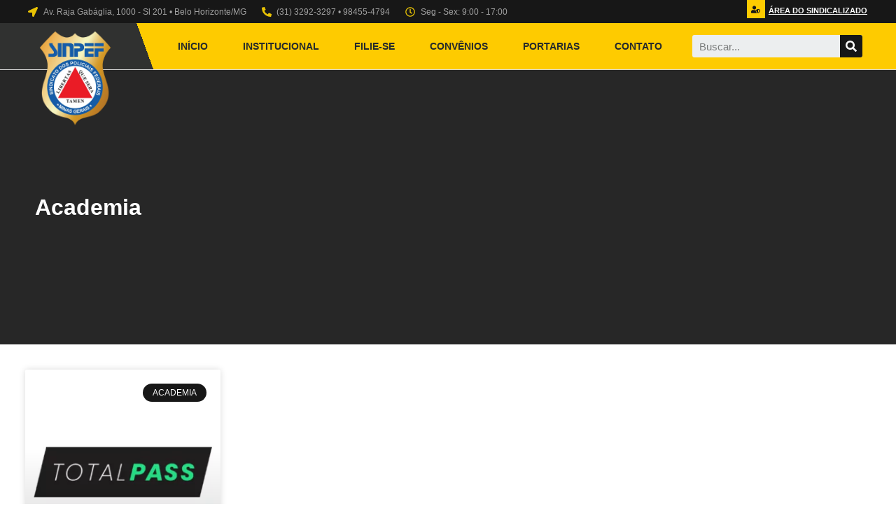

--- FILE ---
content_type: text/html; charset=UTF-8
request_url: https://sinpefmg.org.br/category/convenios/academia/
body_size: 28232
content:
<!doctype html><html lang="pt-BR" prefix="og: http://ogp.me/ns# fb: http://ogp.me/ns/fb# website: http://ogp.me/ns/website#"><head><script data-no-optimize="1">var litespeed_docref=sessionStorage.getItem("litespeed_docref");litespeed_docref&&(Object.defineProperty(document,"referrer",{get:function(){return litespeed_docref}}),sessionStorage.removeItem("litespeed_docref"));</script> <meta charset="UTF-8"><meta name="viewport" content="width=device-width, initial-scale=1"><link rel="profile" href="https://gmpg.org/xfn/11"><meta name='robots' content='index, follow, max-image-preview:large, max-snippet:-1, max-video-preview:-1' /><title>Academia Archives - SINPEF</title><link rel="canonical" href="https://sinpefmg.org.br/category/convenios/academia/" /> <script type="application/ld+json" class="yoast-schema-graph">{"@context":"https://schema.org","@graph":[{"@type":"CollectionPage","@id":"https://sinpefmg.org.br/category/convenios/academia/","url":"https://sinpefmg.org.br/category/convenios/academia/","name":"Academia Archives - SINPEF","isPartOf":{"@id":"https://sinpefmg.org.br/#website"},"primaryImageOfPage":{"@id":"https://sinpefmg.org.br/category/convenios/academia/#primaryimage"},"image":{"@id":"https://sinpefmg.org.br/category/convenios/academia/#primaryimage"},"thumbnailUrl":"https://sinpefmg.org.br/wp-content/uploads/2016/10/totalpass-1.png","breadcrumb":{"@id":"https://sinpefmg.org.br/category/convenios/academia/#breadcrumb"},"inLanguage":"pt-BR"},{"@type":"ImageObject","inLanguage":"pt-BR","@id":"https://sinpefmg.org.br/category/convenios/academia/#primaryimage","url":"https://sinpefmg.org.br/wp-content/uploads/2016/10/totalpass-1.png","contentUrl":"https://sinpefmg.org.br/wp-content/uploads/2016/10/totalpass-1.png","width":500,"height":500},{"@type":"BreadcrumbList","@id":"https://sinpefmg.org.br/category/convenios/academia/#breadcrumb","itemListElement":[{"@type":"ListItem","position":1,"name":"Home","item":"https://sinpefmg.org.br/"},{"@type":"ListItem","position":2,"name":"Convênios","item":"https://sinpefmg.org.br/category/convenios/"},{"@type":"ListItem","position":3,"name":"Academia"}]},{"@type":"WebSite","@id":"https://sinpefmg.org.br/#website","url":"https://sinpefmg.org.br/","name":"SINPEF","description":"Sindicato dos Policiais Federais no Estado de Minas Gerais","publisher":{"@id":"https://sinpefmg.org.br/#organization"},"potentialAction":[{"@type":"SearchAction","target":{"@type":"EntryPoint","urlTemplate":"https://sinpefmg.org.br/?s={search_term_string}"},"query-input":"required name=search_term_string"}],"inLanguage":"pt-BR"},{"@type":"Organization","@id":"https://sinpefmg.org.br/#organization","name":"SINPEF/MG","url":"https://sinpefmg.org.br/","sameAs":[],"logo":{"@type":"ImageObject","inLanguage":"pt-BR","@id":"https://sinpefmg.org.br/#/schema/logo/image/","url":"http://sinpefmg.org.br/wp-content/uploads/2020/10/logo_sinpef_vetor.png","contentUrl":"http://sinpefmg.org.br/wp-content/uploads/2020/10/logo_sinpef_vetor.png","width":600,"height":600,"caption":"SINPEF/MG"},"image":{"@id":"https://sinpefmg.org.br/#/schema/logo/image/"}}]}</script> <link rel='dns-prefetch' href='//www.googletagmanager.com' /><link rel="alternate" type="application/rss+xml" title="Feed para SINPEF &raquo;" href="https://sinpefmg.org.br/feed/" /><link rel="alternate" type="application/rss+xml" title="Feed de comentários para SINPEF &raquo;" href="https://sinpefmg.org.br/comments/feed/" /><link rel="alternate" type="application/rss+xml" title="Feed de categoria para SINPEF &raquo; Academia" href="https://sinpefmg.org.br/category/convenios/academia/feed/" /><link data-optimized="2" rel="stylesheet" href="https://sinpefmg.org.br/wp-content/litespeed/css/aa7a3f4d3feb9a97276385447120ca28.css?ver=fe459" /> <script type="litespeed/javascript" data-src="https://sinpefmg.org.br/wp-includes/js/jquery/jquery.min.js?ver=3.7.1" id="jquery-core-js"></script> <script id="fvp-frontend-js-extra" type="litespeed/javascript">var fvpdata={"ajaxurl":"https:\/\/sinpefmg.org.br\/wp-admin\/admin-ajax.php","nonce":"afdcd23369","fitvids":"1","dynamic":"","overlay":"","opacity":"0.75","color":"b","width":"640"}</script> <link rel="https://api.w.org/" href="https://sinpefmg.org.br/wp-json/" /><link rel="alternate" type="application/json" href="https://sinpefmg.org.br/wp-json/wp/v2/categories/29" /><link rel="EditURI" type="application/rsd+xml" title="RSD" href="https://sinpefmg.org.br/xmlrpc.php?rsd" /><meta name="generator" content="WordPress 6.5.2" /><meta property='og:site_name' content='SINPEF' /><meta property='og:url' content='https://sinpefmg.org.br' /><meta property='og:locale' content='pt_BR' /><meta property='og:description' content='Sindicato dos Policiais Federais no Estado de Minas Gerais' /><meta property='og:title' content='SINPEF/MG - Sindicado dos Policiais Federais no estado de Minas Gerais' /><meta property='og:type' content='website' /><meta property='og:image' content='https://sinpefmg.org.br/wp-content/uploads/2020/11/sinpef_opengraph.jpg' /><meta property='og:image:width' content='1200' /><meta property='og:image:height' content='627' /><meta name='twitter:card' content='summary' /><meta name='twitter:title' content='SINPEF/MG - Sindicado dos Policiais Federais no estado de Minas Gerais' /><meta name='twitter:image' content='https://sinpefmg.org.br/wp-content/uploads/2020/11/sinpef_opengraph.jpg' /><meta name='twitter:description' content='Sindicato dos Policiais Federais no Estado de Minas Gerais' /><meta name="generator" content="Site Kit by Google 1.81.0" /><script type="litespeed/javascript">document.createElement("picture");if(!window.HTMLPictureElement&&document.addEventListener){window.addEventListener("DOMContentLiteSpeedLoaded",function(){var s=document.createElement("script");s.src="https://sinpefmg.org.br/wp-content/plugins/webp-express/js/picturefill.min.js";document.body.appendChild(s)})}</script>  <script type="litespeed/javascript">(function(w,d,s,l,i){w[l]=w[l]||[];w[l].push({'gtm.start':new Date().getTime(),event:'gtm.js'});var f=d.getElementsByTagName(s)[0],j=d.createElement(s),dl=l!='dataLayer'?'&l='+l:'';j.async=!0;j.src='https://www.googletagmanager.com/gtm.js?id='+i+dl;f.parentNode.insertBefore(j,f)})(window,document,'script','dataLayer','GTM-WF2J7G7')</script> <link rel="icon" href="https://sinpefmg.org.br/wp-content/uploads/2020/10/logo_sinpef_vetor-150x150.png" sizes="32x32" /><link rel="icon" href="https://sinpefmg.org.br/wp-content/uploads/2020/10/logo_sinpef_vetor-300x300.png" sizes="192x192" /><link rel="apple-touch-icon" href="https://sinpefmg.org.br/wp-content/uploads/2020/10/logo_sinpef_vetor-300x300.png" /><meta name="msapplication-TileImage" content="https://sinpefmg.org.br/wp-content/uploads/2020/10/logo_sinpef_vetor-300x300.png" /></head><body class="archive category category-academia category-29 wp-custom-logo elementor-default elementor-template-full-width elementor-kit-6 elementor-page-1064">
<noscript>
<iframe data-lazyloaded="1" src="about:blank" data-litespeed-src="https://www.googletagmanager.com/ns.html?id=GTM-WF2J7G7" height="0" width="0" style="display:none;visibility:hidden"></iframe>
</noscript>
<a class="skip-link screen-reader-text" href="#content">
Skip to content</a><div data-elementor-type="header" data-elementor-id="957" class="elementor elementor-957 elementor-location-header"><div class="elementor-section-wrap"><section class="elementor-section elementor-top-section elementor-element elementor-element-6e1b895 elementor-section-height-min-height elementor-section-content-middle she-header-yes elementor-hidden-phone elementor-section-boxed elementor-section-height-default elementor-section-items-middle" data-id="6e1b895" data-element_type="section" data-settings="{&quot;background_background&quot;:&quot;classic&quot;,&quot;sticky&quot;:&quot;top&quot;,&quot;transparent&quot;:&quot;yes&quot;,&quot;sticky_on&quot;:[&quot;desktop&quot;,&quot;tablet&quot;,&quot;mobile&quot;],&quot;sticky_offset&quot;:0,&quot;sticky_effects_offset&quot;:0,&quot;transparent_on&quot;:[&quot;desktop&quot;,&quot;tablet&quot;,&quot;mobile&quot;],&quot;scroll_distance&quot;:{&quot;unit&quot;:&quot;px&quot;,&quot;size&quot;:60,&quot;sizes&quot;:[]},&quot;scroll_distance_tablet&quot;:{&quot;unit&quot;:&quot;px&quot;,&quot;size&quot;:&quot;&quot;,&quot;sizes&quot;:[]},&quot;scroll_distance_mobile&quot;:{&quot;unit&quot;:&quot;px&quot;,&quot;size&quot;:&quot;&quot;,&quot;sizes&quot;:[]}}"><div class="elementor-container elementor-column-gap-no"><div class="elementor-row"><div class="elementor-column elementor-col-50 elementor-top-column elementor-element elementor-element-99308d1" data-id="99308d1" data-element_type="column"><div class="elementor-column-wrap elementor-element-populated"><div class="elementor-widget-wrap"><div class="elementor-element elementor-element-92d06ac elementor-icon-list--layout-inline elementor-mobile-align-center elementor-hidden-phone elementor-list-item-link-full_width elementor-widget elementor-widget-icon-list" data-id="92d06ac" data-element_type="widget" data-widget_type="icon-list.default"><div class="elementor-widget-container"><ul class="elementor-icon-list-items elementor-inline-items"><li class="elementor-icon-list-item elementor-inline-item">
<a href="https://www.google.com/maps/search/Avenida+Raja+Gab%C3%A1glia+-+Gutierrez,+Belo+Horizonte+-+State+of+Minas+Gerais,+30441-07/@38.891432,-76.9965597,21z?hl=en"><span class="elementor-icon-list-icon">
<svg aria-hidden="true" class="e-font-icon-svg e-fas-location-arrow"><use xlink:href="#fas-location-arrow" /></svg>						</span>
<span class="elementor-icon-list-text">Av. Raja Gabáglia, 1000 - Sl 201 • Belo Horizonte/MG</span>
</a></li><li class="elementor-icon-list-item elementor-inline-item">
<a href="tel:3132923297"><span class="elementor-icon-list-icon">
<svg aria-hidden="true" class="e-font-icon-svg e-fas-phone-alt"><use xlink:href="#fas-phone-alt" /></svg>						</span>
<span class="elementor-icon-list-text">(31) 3292-3297 • 98455-4794</span>
</a></li><li class="elementor-icon-list-item elementor-inline-item">
<span class="elementor-icon-list-icon">
<svg aria-hidden="true" class="e-font-icon-svg e-far-clock"><use xlink:href="#far-clock" /></svg>						</span>
<span class="elementor-icon-list-text">Seg - Sex: 9:00 - 17:00</span></li></ul></div></div></div></div></div><div class="elementor-column elementor-col-50 elementor-top-column elementor-element elementor-element-879ae71" data-id="879ae71" data-element_type="column"><div class="elementor-column-wrap elementor-element-populated"><div class="elementor-widget-wrap"><div class="elementor-element elementor-element-2a725e7 elementor-view-stacked elementor-widget__width-auto elementor-shape-circle elementor-widget elementor-widget-icon" data-id="2a725e7" data-element_type="widget" data-widget_type="icon.default"><div class="elementor-widget-container"><div class="elementor-icon-wrapper">
<a class="elementor-icon" href="#elementor-action%3Aaction%3Dpopup%3Aopen%26settings%3DeyJpZCI6IjY4OSIsInRvZ2dsZSI6dHJ1ZX0%3D">
<svg aria-hidden="true" class="e-font-icon-svg e-fas-user-shield"><use xlink:href="#fas-user-shield" /></svg>			</a></div></div></div><div class="elementor-element elementor-element-9595de7 elementor-widget__width-auto elementor-widget elementor-widget-button" data-id="9595de7" data-element_type="widget" data-widget_type="button.default"><div class="elementor-widget-container"><div class="elementor-button-wrapper">
<a href="#elementor-action%3Aaction%3Dpopup%3Aopen%26settings%3DeyJpZCI6IjY4OSIsInRvZ2dsZSI6dHJ1ZX0%3D" class="elementor-button-link elementor-button elementor-size-sm" role="button">
<span class="elementor-button-content-wrapper">
<span class="elementor-button-text">Área do Sindicalizado</span>
</span>
</a></div></div></div></div></div></div></div></div></section><section class="elementor-section elementor-top-section elementor-element elementor-element-4456182 elementor-section-content-middle elementor-hidden-tablet elementor-hidden-phone elementor-section-boxed elementor-section-height-default elementor-section-height-default" data-id="4456182" data-element_type="section" data-settings="{&quot;background_background&quot;:&quot;gradient&quot;,&quot;sticky&quot;:&quot;top&quot;,&quot;sticky_offset&quot;:30,&quot;background_motion_fx_motion_fx_scrolling&quot;:&quot;yes&quot;,&quot;background_motion_fx_devices&quot;:[&quot;desktop&quot;,&quot;tablet&quot;,&quot;mobile&quot;],&quot;sticky_on&quot;:[&quot;desktop&quot;,&quot;tablet&quot;,&quot;mobile&quot;],&quot;sticky_effects_offset&quot;:0}"><div class="elementor-container elementor-column-gap-no"><div class="elementor-row"><div class="elementor-column elementor-col-33 elementor-top-column elementor-element elementor-element-b9aa2ec" data-id="b9aa2ec" data-element_type="column"><div class="elementor-column-wrap elementor-element-populated"><div class="elementor-widget-wrap"><div class="elementor-element elementor-element-8ddc3f4 elementor-widget elementor-widget-theme-site-logo elementor-widget-image" data-id="8ddc3f4" data-element_type="widget" data-widget_type="theme-site-logo.default"><div class="elementor-widget-container"><div class="elementor-image">
<a href="https://sinpefmg.org.br">
<picture><source srcset="https://sinpefmg.org.br/wp-content/webp-express/webp-images/uploads/2020/10/logo_sinpef_vetor.png.webp 600w, https://sinpefmg.org.br/wp-content/webp-express/webp-images/uploads/2020/10/logo_sinpef_vetor-300x300.png.webp 300w, https://sinpefmg.org.br/wp-content/webp-express/webp-images/uploads/2020/10/logo_sinpef_vetor-150x150.png.webp 150w" sizes="(max-width: 600px) 100vw, 600px" type="image/webp"><img data-lazyloaded="1" src="[data-uri]" width="600" height="600" data-src="https://sinpefmg.org.br/wp-content/uploads/2020/10/logo_sinpef_vetor.png" class="attachment-full size-full webpexpress-processed" alt="" data-srcset="https://sinpefmg.org.br/wp-content/uploads/2020/10/logo_sinpef_vetor.png 600w, https://sinpefmg.org.br/wp-content/uploads/2020/10/logo_sinpef_vetor-300x300.png 300w, https://sinpefmg.org.br/wp-content/uploads/2020/10/logo_sinpef_vetor-150x150.png 150w" data-sizes="(max-width: 600px) 100vw, 600px"></picture>								</a></div></div></div></div></div></div><div class="elementor-column elementor-col-33 elementor-top-column elementor-element elementor-element-c9aa683" data-id="c9aa683" data-element_type="column" data-settings="{&quot;background_background&quot;:&quot;gradient&quot;}"><div class="elementor-column-wrap"><div class="elementor-widget-wrap"></div></div></div><div class="elementor-column elementor-col-33 elementor-top-column elementor-element elementor-element-7ca25c9" data-id="7ca25c9" data-element_type="column" data-settings="{&quot;background_background&quot;:&quot;classic&quot;}"><div class="elementor-column-wrap elementor-element-populated"><div class="elementor-widget-wrap"><div class="elementor-element elementor-element-9b63d6d elementor-nav-menu__align-right elementor-nav-menu--stretch elementor-widget__width-auto elementor-nav-menu--dropdown-tablet elementor-nav-menu__text-align-aside elementor-nav-menu--toggle elementor-nav-menu--burger elementor-widget elementor-widget-nav-menu" data-id="9b63d6d" data-element_type="widget" data-settings="{&quot;full_width&quot;:&quot;stretch&quot;,&quot;layout&quot;:&quot;horizontal&quot;,&quot;submenu_icon&quot;:{&quot;value&quot;:&quot;&lt;svg class=\&quot;e-font-icon-svg e-fas-caret-down\&quot;&gt;&lt;use xlink:href=\&quot;#fas-caret-down\&quot; \/&gt;&lt;\/svg&gt;&quot;,&quot;library&quot;:&quot;fa-solid&quot;},&quot;toggle&quot;:&quot;burger&quot;}" data-widget_type="nav-menu.default"><div class="elementor-widget-container"><nav migration_allowed="1" migrated="0" role="navigation" class="elementor-nav-menu--main elementor-nav-menu__container elementor-nav-menu--layout-horizontal e--pointer-underline e--animation-fade"><ul id="menu-1-9b63d6d" class="elementor-nav-menu"><li class="menu-item menu-item-type-custom menu-item-object-custom menu-item-787"><a href="/#inicio" class="elementor-item elementor-item-anchor">Início</a></li><li class="menu-item menu-item-type-custom menu-item-object-custom menu-item-has-children menu-item-1186"><a href="/#institucional" class="elementor-item elementor-item-anchor">Institucional</a><ul class="sub-menu elementor-nav-menu--dropdown"><li class="menu-item menu-item-type-post_type menu-item-object-page menu-item-1140"><a href="https://sinpefmg.org.br/diretoria/" class="elementor-sub-item">Diretoria</a></li><li class="menu-item menu-item-type-post_type menu-item-object-page menu-item-1138"><a href="https://sinpefmg.org.br/estatuto/" class="elementor-sub-item">Estatuto</a></li><li class="menu-item menu-item-type-post_type menu-item-object-page menu-item-1141"><a href="https://sinpefmg.org.br/historia/" class="elementor-sub-item">Nossa História</a></li><li class="menu-item menu-item-type-post_type menu-item-object-page menu-item-1139"><a href="https://sinpefmg.org.br/representantes-sindicais/" class="elementor-sub-item">Representantes Sindicais</a></li></ul></li><li class="menu-item menu-item-type-post_type menu-item-object-page menu-item-1168"><a href="https://sinpefmg.org.br/filie-se/" class="elementor-item">Filie-se</a></li><li class="menu-item menu-item-type-taxonomy menu-item-object-category current-category-ancestor current-menu-ancestor current-menu-parent current-category-parent menu-item-has-children menu-item-1142"><a href="https://sinpefmg.org.br/category/convenios/" class="elementor-item">Convênios</a><ul class="sub-menu elementor-nav-menu--dropdown"><li class="menu-item menu-item-type-taxonomy menu-item-object-category current-menu-item menu-item-1273"><a href="https://sinpefmg.org.br/category/convenios/academia/" aria-current="page" class="elementor-sub-item elementor-item-active">Academia</a></li><li class="menu-item menu-item-type-taxonomy menu-item-object-category menu-item-1276"><a href="https://sinpefmg.org.br/category/convenios/clube/" class="elementor-sub-item">Clube</a></li><li class="menu-item menu-item-type-taxonomy menu-item-object-category menu-item-1277"><a href="https://sinpefmg.org.br/category/convenios/colchoes/" class="elementor-sub-item">Colchões</a></li><li class="menu-item menu-item-type-taxonomy menu-item-object-category menu-item-1144"><a href="https://sinpefmg.org.br/category/convenios/cursos/" class="elementor-sub-item">Cursos</a></li><li class="menu-item menu-item-type-taxonomy menu-item-object-category menu-item-1146"><a href="https://sinpefmg.org.br/category/convenios/escolas/" class="elementor-sub-item">Escolas</a></li><li class="menu-item menu-item-type-taxonomy menu-item-object-category menu-item-1280"><a href="https://sinpefmg.org.br/category/convenios/estetica/" class="elementor-sub-item">Estética</a></li><li class="menu-item menu-item-type-taxonomy menu-item-object-category menu-item-1145"><a href="https://sinpefmg.org.br/category/convenios/faculdade/" class="elementor-sub-item">Faculdade</a></li><li class="menu-item menu-item-type-taxonomy menu-item-object-category menu-item-1282"><a href="https://sinpefmg.org.br/category/convenios/odontologia/" class="elementor-sub-item">Odontologia</a></li><li class="menu-item menu-item-type-taxonomy menu-item-object-category menu-item-1284"><a href="https://sinpefmg.org.br/category/convenios/plano-de-saude/" class="elementor-sub-item">Plano de Saúde</a></li><li class="menu-item menu-item-type-taxonomy menu-item-object-category menu-item-1143"><a href="https://sinpefmg.org.br/category/convenios/psicologos/" class="elementor-sub-item">Psicólogos</a></li><li class="menu-item menu-item-type-taxonomy menu-item-object-category menu-item-1286"><a href="https://sinpefmg.org.br/category/convenios/seguros/" class="elementor-sub-item">Serviços Financeiros</a></li></ul></li><li class="menu-item menu-item-type-taxonomy menu-item-object-category menu-item-has-children menu-item-1150"><a href="https://sinpefmg.org.br/category/portarias/" class="elementor-item">Portarias</a><ul class="sub-menu elementor-nav-menu--dropdown"><li class="menu-item menu-item-type-post_type menu-item-object-post menu-item-1189"><a href="https://sinpefmg.org.br/2020/09/04/portaria-no-001-2020-pad-instauracao-de-processo-administrativo-disciplinar/" class="elementor-sub-item">PORTARIA Nº 001/2020</a></li><li class="menu-item menu-item-type-post_type menu-item-object-post menu-item-1188"><a href="https://sinpefmg.org.br/2020/09/15/portaria-no-002-2020-de-15-de-setembro-de-2020/" class="elementor-sub-item">PORTARIA Nº 002/2020</a></li><li class="menu-item menu-item-type-post_type menu-item-object-post menu-item-1190"><a href="https://sinpefmg.org.br/2019/05/20/portaria-03-2019-presidencia-sinpef-mg/" class="elementor-sub-item">Portaria 03/2019</a></li></ul></li><li class="menu-item menu-item-type-custom menu-item-object-custom menu-item-791"><a href="#contato" class="elementor-item elementor-item-anchor">Contato</a></li></ul></nav><div class="elementor-menu-toggle" role="button" tabindex="0" aria-label="Alternar menu" aria-expanded="false">
<svg aria-hidden="true" role="presentation" class="elementor-menu-toggle__icon--open e-font-icon-svg e-eicon-menu-bar"><use xlink:href="#eicon-menu-bar" /></svg><svg aria-hidden="true" role="presentation" class="elementor-menu-toggle__icon--close e-font-icon-svg e-eicon-close"><use xlink:href="#eicon-close" /></svg>			<span class="elementor-screen-only">Menu</span></div><nav class="elementor-nav-menu--dropdown elementor-nav-menu__container" role="navigation" aria-hidden="true"><ul id="menu-2-9b63d6d" class="elementor-nav-menu"><li class="menu-item menu-item-type-custom menu-item-object-custom menu-item-787"><a href="/#inicio" class="elementor-item elementor-item-anchor" tabindex="-1">Início</a></li><li class="menu-item menu-item-type-custom menu-item-object-custom menu-item-has-children menu-item-1186"><a href="/#institucional" class="elementor-item elementor-item-anchor" tabindex="-1">Institucional</a><ul class="sub-menu elementor-nav-menu--dropdown"><li class="menu-item menu-item-type-post_type menu-item-object-page menu-item-1140"><a href="https://sinpefmg.org.br/diretoria/" class="elementor-sub-item" tabindex="-1">Diretoria</a></li><li class="menu-item menu-item-type-post_type menu-item-object-page menu-item-1138"><a href="https://sinpefmg.org.br/estatuto/" class="elementor-sub-item" tabindex="-1">Estatuto</a></li><li class="menu-item menu-item-type-post_type menu-item-object-page menu-item-1141"><a href="https://sinpefmg.org.br/historia/" class="elementor-sub-item" tabindex="-1">Nossa História</a></li><li class="menu-item menu-item-type-post_type menu-item-object-page menu-item-1139"><a href="https://sinpefmg.org.br/representantes-sindicais/" class="elementor-sub-item" tabindex="-1">Representantes Sindicais</a></li></ul></li><li class="menu-item menu-item-type-post_type menu-item-object-page menu-item-1168"><a href="https://sinpefmg.org.br/filie-se/" class="elementor-item" tabindex="-1">Filie-se</a></li><li class="menu-item menu-item-type-taxonomy menu-item-object-category current-category-ancestor current-menu-ancestor current-menu-parent current-category-parent menu-item-has-children menu-item-1142"><a href="https://sinpefmg.org.br/category/convenios/" class="elementor-item" tabindex="-1">Convênios</a><ul class="sub-menu elementor-nav-menu--dropdown"><li class="menu-item menu-item-type-taxonomy menu-item-object-category current-menu-item menu-item-1273"><a href="https://sinpefmg.org.br/category/convenios/academia/" aria-current="page" class="elementor-sub-item elementor-item-active" tabindex="-1">Academia</a></li><li class="menu-item menu-item-type-taxonomy menu-item-object-category menu-item-1276"><a href="https://sinpefmg.org.br/category/convenios/clube/" class="elementor-sub-item" tabindex="-1">Clube</a></li><li class="menu-item menu-item-type-taxonomy menu-item-object-category menu-item-1277"><a href="https://sinpefmg.org.br/category/convenios/colchoes/" class="elementor-sub-item" tabindex="-1">Colchões</a></li><li class="menu-item menu-item-type-taxonomy menu-item-object-category menu-item-1144"><a href="https://sinpefmg.org.br/category/convenios/cursos/" class="elementor-sub-item" tabindex="-1">Cursos</a></li><li class="menu-item menu-item-type-taxonomy menu-item-object-category menu-item-1146"><a href="https://sinpefmg.org.br/category/convenios/escolas/" class="elementor-sub-item" tabindex="-1">Escolas</a></li><li class="menu-item menu-item-type-taxonomy menu-item-object-category menu-item-1280"><a href="https://sinpefmg.org.br/category/convenios/estetica/" class="elementor-sub-item" tabindex="-1">Estética</a></li><li class="menu-item menu-item-type-taxonomy menu-item-object-category menu-item-1145"><a href="https://sinpefmg.org.br/category/convenios/faculdade/" class="elementor-sub-item" tabindex="-1">Faculdade</a></li><li class="menu-item menu-item-type-taxonomy menu-item-object-category menu-item-1282"><a href="https://sinpefmg.org.br/category/convenios/odontologia/" class="elementor-sub-item" tabindex="-1">Odontologia</a></li><li class="menu-item menu-item-type-taxonomy menu-item-object-category menu-item-1284"><a href="https://sinpefmg.org.br/category/convenios/plano-de-saude/" class="elementor-sub-item" tabindex="-1">Plano de Saúde</a></li><li class="menu-item menu-item-type-taxonomy menu-item-object-category menu-item-1143"><a href="https://sinpefmg.org.br/category/convenios/psicologos/" class="elementor-sub-item" tabindex="-1">Psicólogos</a></li><li class="menu-item menu-item-type-taxonomy menu-item-object-category menu-item-1286"><a href="https://sinpefmg.org.br/category/convenios/seguros/" class="elementor-sub-item" tabindex="-1">Serviços Financeiros</a></li></ul></li><li class="menu-item menu-item-type-taxonomy menu-item-object-category menu-item-has-children menu-item-1150"><a href="https://sinpefmg.org.br/category/portarias/" class="elementor-item" tabindex="-1">Portarias</a><ul class="sub-menu elementor-nav-menu--dropdown"><li class="menu-item menu-item-type-post_type menu-item-object-post menu-item-1189"><a href="https://sinpefmg.org.br/2020/09/04/portaria-no-001-2020-pad-instauracao-de-processo-administrativo-disciplinar/" class="elementor-sub-item" tabindex="-1">PORTARIA Nº 001/2020</a></li><li class="menu-item menu-item-type-post_type menu-item-object-post menu-item-1188"><a href="https://sinpefmg.org.br/2020/09/15/portaria-no-002-2020-de-15-de-setembro-de-2020/" class="elementor-sub-item" tabindex="-1">PORTARIA Nº 002/2020</a></li><li class="menu-item menu-item-type-post_type menu-item-object-post menu-item-1190"><a href="https://sinpefmg.org.br/2019/05/20/portaria-03-2019-presidencia-sinpef-mg/" class="elementor-sub-item" tabindex="-1">Portaria 03/2019</a></li></ul></li><li class="menu-item menu-item-type-custom menu-item-object-custom menu-item-791"><a href="#contato" class="elementor-item elementor-item-anchor" tabindex="-1">Contato</a></li></ul></nav></div></div><div class="elementor-element elementor-element-568c198 elementor-widget__width-auto elementor-search-form--skin-classic elementor-search-form--button-type-icon elementor-search-form--icon-search elementor-widget elementor-widget-search-form" data-id="568c198" data-element_type="widget" data-settings="{&quot;skin&quot;:&quot;classic&quot;}" data-widget_type="search-form.default"><div class="elementor-widget-container"><form class="elementor-search-form" role="search" action="https://sinpefmg.org.br" method="get"><div class="elementor-search-form__container">
<input placeholder="Buscar..." class="elementor-search-form__input" type="search" name="s" title="Pesquisar" value="">
<button class="elementor-search-form__submit" type="submit" title="Pesquisar" aria-label="Pesquisar"><div class="e-font-icon-svg-container"><svg class="fa fa-search e-font-icon-svg e-fas-search"><use xlink:href="#fas-search" /></svg></div>							<span class="elementor-screen-only">Pesquisar</span>
</button></div></form></div></div></div></div></div></div></div></section><section class="elementor-section elementor-top-section elementor-element elementor-element-d4d3671 elementor-section-content-middle she-header-yes elementor-hidden-desktop elementor-hidden-tablet elementor-section-boxed elementor-section-height-default elementor-section-height-default" data-id="d4d3671" data-element_type="section" data-settings="{&quot;background_background&quot;:&quot;gradient&quot;,&quot;sticky&quot;:&quot;top&quot;,&quot;background_motion_fx_motion_fx_scrolling&quot;:&quot;yes&quot;,&quot;transparent&quot;:&quot;yes&quot;,&quot;background_motion_fx_devices&quot;:[&quot;desktop&quot;,&quot;tablet&quot;,&quot;mobile&quot;],&quot;sticky_on&quot;:[&quot;desktop&quot;,&quot;tablet&quot;,&quot;mobile&quot;],&quot;sticky_offset&quot;:0,&quot;sticky_effects_offset&quot;:0,&quot;transparent_on&quot;:[&quot;desktop&quot;,&quot;tablet&quot;,&quot;mobile&quot;],&quot;scroll_distance&quot;:{&quot;unit&quot;:&quot;px&quot;,&quot;size&quot;:60,&quot;sizes&quot;:[]},&quot;scroll_distance_tablet&quot;:{&quot;unit&quot;:&quot;px&quot;,&quot;size&quot;:&quot;&quot;,&quot;sizes&quot;:[]},&quot;scroll_distance_mobile&quot;:{&quot;unit&quot;:&quot;px&quot;,&quot;size&quot;:&quot;&quot;,&quot;sizes&quot;:[]}}"><div class="elementor-container elementor-column-gap-no"><div class="elementor-row"><div class="elementor-column elementor-col-50 elementor-top-column elementor-element elementor-element-548c8c3" data-id="548c8c3" data-element_type="column"><div class="elementor-column-wrap elementor-element-populated"><div class="elementor-widget-wrap"><div class="elementor-element elementor-element-9a894c3 elementor-widget elementor-widget-theme-site-logo elementor-widget-image" data-id="9a894c3" data-element_type="widget" data-widget_type="theme-site-logo.default"><div class="elementor-widget-container"><div class="elementor-image">
<a href="https://sinpefmg.org.br">
<picture><source srcset="https://sinpefmg.org.br/wp-content/webp-express/webp-images/uploads/2020/10/logo_sinpef_vetor.png.webp 600w, https://sinpefmg.org.br/wp-content/webp-express/webp-images/uploads/2020/10/logo_sinpef_vetor-300x300.png.webp 300w, https://sinpefmg.org.br/wp-content/webp-express/webp-images/uploads/2020/10/logo_sinpef_vetor-150x150.png.webp 150w" sizes="(max-width: 600px) 100vw, 600px" type="image/webp"><img data-lazyloaded="1" src="[data-uri]" width="600" height="600" data-src="https://sinpefmg.org.br/wp-content/uploads/2020/10/logo_sinpef_vetor.png" class="attachment-full size-full webpexpress-processed" alt="" data-srcset="https://sinpefmg.org.br/wp-content/uploads/2020/10/logo_sinpef_vetor.png 600w, https://sinpefmg.org.br/wp-content/uploads/2020/10/logo_sinpef_vetor-300x300.png 300w, https://sinpefmg.org.br/wp-content/uploads/2020/10/logo_sinpef_vetor-150x150.png 150w" data-sizes="(max-width: 600px) 100vw, 600px"></picture>								</a></div></div></div></div></div></div><div class="elementor-column elementor-col-50 elementor-top-column elementor-element elementor-element-64e3bb7" data-id="64e3bb7" data-element_type="column" data-settings="{&quot;background_background&quot;:&quot;classic&quot;}"><div class="elementor-column-wrap elementor-element-populated"><div class="elementor-widget-wrap"><div class="elementor-element elementor-element-b39e8bc elementor-nav-menu__align-right elementor-nav-menu--stretch elementor-widget__width-auto elementor-nav-menu--dropdown-tablet elementor-nav-menu__text-align-aside elementor-nav-menu--toggle elementor-nav-menu--burger elementor-widget elementor-widget-nav-menu" data-id="b39e8bc" data-element_type="widget" data-settings="{&quot;full_width&quot;:&quot;stretch&quot;,&quot;layout&quot;:&quot;horizontal&quot;,&quot;submenu_icon&quot;:{&quot;value&quot;:&quot;&lt;svg class=\&quot;e-font-icon-svg e-fas-caret-down\&quot;&gt;&lt;use xlink:href=\&quot;#fas-caret-down\&quot; \/&gt;&lt;\/svg&gt;&quot;,&quot;library&quot;:&quot;fa-solid&quot;},&quot;toggle&quot;:&quot;burger&quot;}" data-widget_type="nav-menu.default"><div class="elementor-widget-container"><nav migration_allowed="1" migrated="0" role="navigation" class="elementor-nav-menu--main elementor-nav-menu__container elementor-nav-menu--layout-horizontal e--pointer-underline e--animation-fade"><ul id="menu-1-b39e8bc" class="elementor-nav-menu"><li class="menu-item menu-item-type-custom menu-item-object-custom menu-item-787"><a href="/#inicio" class="elementor-item elementor-item-anchor">Início</a></li><li class="menu-item menu-item-type-custom menu-item-object-custom menu-item-has-children menu-item-1186"><a href="/#institucional" class="elementor-item elementor-item-anchor">Institucional</a><ul class="sub-menu elementor-nav-menu--dropdown"><li class="menu-item menu-item-type-post_type menu-item-object-page menu-item-1140"><a href="https://sinpefmg.org.br/diretoria/" class="elementor-sub-item">Diretoria</a></li><li class="menu-item menu-item-type-post_type menu-item-object-page menu-item-1138"><a href="https://sinpefmg.org.br/estatuto/" class="elementor-sub-item">Estatuto</a></li><li class="menu-item menu-item-type-post_type menu-item-object-page menu-item-1141"><a href="https://sinpefmg.org.br/historia/" class="elementor-sub-item">Nossa História</a></li><li class="menu-item menu-item-type-post_type menu-item-object-page menu-item-1139"><a href="https://sinpefmg.org.br/representantes-sindicais/" class="elementor-sub-item">Representantes Sindicais</a></li></ul></li><li class="menu-item menu-item-type-post_type menu-item-object-page menu-item-1168"><a href="https://sinpefmg.org.br/filie-se/" class="elementor-item">Filie-se</a></li><li class="menu-item menu-item-type-taxonomy menu-item-object-category current-category-ancestor current-menu-ancestor current-menu-parent current-category-parent menu-item-has-children menu-item-1142"><a href="https://sinpefmg.org.br/category/convenios/" class="elementor-item">Convênios</a><ul class="sub-menu elementor-nav-menu--dropdown"><li class="menu-item menu-item-type-taxonomy menu-item-object-category current-menu-item menu-item-1273"><a href="https://sinpefmg.org.br/category/convenios/academia/" aria-current="page" class="elementor-sub-item elementor-item-active">Academia</a></li><li class="menu-item menu-item-type-taxonomy menu-item-object-category menu-item-1276"><a href="https://sinpefmg.org.br/category/convenios/clube/" class="elementor-sub-item">Clube</a></li><li class="menu-item menu-item-type-taxonomy menu-item-object-category menu-item-1277"><a href="https://sinpefmg.org.br/category/convenios/colchoes/" class="elementor-sub-item">Colchões</a></li><li class="menu-item menu-item-type-taxonomy menu-item-object-category menu-item-1144"><a href="https://sinpefmg.org.br/category/convenios/cursos/" class="elementor-sub-item">Cursos</a></li><li class="menu-item menu-item-type-taxonomy menu-item-object-category menu-item-1146"><a href="https://sinpefmg.org.br/category/convenios/escolas/" class="elementor-sub-item">Escolas</a></li><li class="menu-item menu-item-type-taxonomy menu-item-object-category menu-item-1280"><a href="https://sinpefmg.org.br/category/convenios/estetica/" class="elementor-sub-item">Estética</a></li><li class="menu-item menu-item-type-taxonomy menu-item-object-category menu-item-1145"><a href="https://sinpefmg.org.br/category/convenios/faculdade/" class="elementor-sub-item">Faculdade</a></li><li class="menu-item menu-item-type-taxonomy menu-item-object-category menu-item-1282"><a href="https://sinpefmg.org.br/category/convenios/odontologia/" class="elementor-sub-item">Odontologia</a></li><li class="menu-item menu-item-type-taxonomy menu-item-object-category menu-item-1284"><a href="https://sinpefmg.org.br/category/convenios/plano-de-saude/" class="elementor-sub-item">Plano de Saúde</a></li><li class="menu-item menu-item-type-taxonomy menu-item-object-category menu-item-1143"><a href="https://sinpefmg.org.br/category/convenios/psicologos/" class="elementor-sub-item">Psicólogos</a></li><li class="menu-item menu-item-type-taxonomy menu-item-object-category menu-item-1286"><a href="https://sinpefmg.org.br/category/convenios/seguros/" class="elementor-sub-item">Serviços Financeiros</a></li></ul></li><li class="menu-item menu-item-type-taxonomy menu-item-object-category menu-item-has-children menu-item-1150"><a href="https://sinpefmg.org.br/category/portarias/" class="elementor-item">Portarias</a><ul class="sub-menu elementor-nav-menu--dropdown"><li class="menu-item menu-item-type-post_type menu-item-object-post menu-item-1189"><a href="https://sinpefmg.org.br/2020/09/04/portaria-no-001-2020-pad-instauracao-de-processo-administrativo-disciplinar/" class="elementor-sub-item">PORTARIA Nº 001/2020</a></li><li class="menu-item menu-item-type-post_type menu-item-object-post menu-item-1188"><a href="https://sinpefmg.org.br/2020/09/15/portaria-no-002-2020-de-15-de-setembro-de-2020/" class="elementor-sub-item">PORTARIA Nº 002/2020</a></li><li class="menu-item menu-item-type-post_type menu-item-object-post menu-item-1190"><a href="https://sinpefmg.org.br/2019/05/20/portaria-03-2019-presidencia-sinpef-mg/" class="elementor-sub-item">Portaria 03/2019</a></li></ul></li><li class="menu-item menu-item-type-custom menu-item-object-custom menu-item-791"><a href="#contato" class="elementor-item elementor-item-anchor">Contato</a></li></ul></nav><div class="elementor-menu-toggle" role="button" tabindex="0" aria-label="Alternar menu" aria-expanded="false">
<svg aria-hidden="true" role="presentation" class="elementor-menu-toggle__icon--open e-font-icon-svg e-eicon-menu-bar"><use xlink:href="#eicon-menu-bar" /></svg><svg aria-hidden="true" role="presentation" class="elementor-menu-toggle__icon--close e-font-icon-svg e-eicon-close"><use xlink:href="#eicon-close" /></svg>			<span class="elementor-screen-only">Menu</span></div><nav class="elementor-nav-menu--dropdown elementor-nav-menu__container" role="navigation" aria-hidden="true"><ul id="menu-2-b39e8bc" class="elementor-nav-menu"><li class="menu-item menu-item-type-custom menu-item-object-custom menu-item-787"><a href="/#inicio" class="elementor-item elementor-item-anchor" tabindex="-1">Início</a></li><li class="menu-item menu-item-type-custom menu-item-object-custom menu-item-has-children menu-item-1186"><a href="/#institucional" class="elementor-item elementor-item-anchor" tabindex="-1">Institucional</a><ul class="sub-menu elementor-nav-menu--dropdown"><li class="menu-item menu-item-type-post_type menu-item-object-page menu-item-1140"><a href="https://sinpefmg.org.br/diretoria/" class="elementor-sub-item" tabindex="-1">Diretoria</a></li><li class="menu-item menu-item-type-post_type menu-item-object-page menu-item-1138"><a href="https://sinpefmg.org.br/estatuto/" class="elementor-sub-item" tabindex="-1">Estatuto</a></li><li class="menu-item menu-item-type-post_type menu-item-object-page menu-item-1141"><a href="https://sinpefmg.org.br/historia/" class="elementor-sub-item" tabindex="-1">Nossa História</a></li><li class="menu-item menu-item-type-post_type menu-item-object-page menu-item-1139"><a href="https://sinpefmg.org.br/representantes-sindicais/" class="elementor-sub-item" tabindex="-1">Representantes Sindicais</a></li></ul></li><li class="menu-item menu-item-type-post_type menu-item-object-page menu-item-1168"><a href="https://sinpefmg.org.br/filie-se/" class="elementor-item" tabindex="-1">Filie-se</a></li><li class="menu-item menu-item-type-taxonomy menu-item-object-category current-category-ancestor current-menu-ancestor current-menu-parent current-category-parent menu-item-has-children menu-item-1142"><a href="https://sinpefmg.org.br/category/convenios/" class="elementor-item" tabindex="-1">Convênios</a><ul class="sub-menu elementor-nav-menu--dropdown"><li class="menu-item menu-item-type-taxonomy menu-item-object-category current-menu-item menu-item-1273"><a href="https://sinpefmg.org.br/category/convenios/academia/" aria-current="page" class="elementor-sub-item elementor-item-active" tabindex="-1">Academia</a></li><li class="menu-item menu-item-type-taxonomy menu-item-object-category menu-item-1276"><a href="https://sinpefmg.org.br/category/convenios/clube/" class="elementor-sub-item" tabindex="-1">Clube</a></li><li class="menu-item menu-item-type-taxonomy menu-item-object-category menu-item-1277"><a href="https://sinpefmg.org.br/category/convenios/colchoes/" class="elementor-sub-item" tabindex="-1">Colchões</a></li><li class="menu-item menu-item-type-taxonomy menu-item-object-category menu-item-1144"><a href="https://sinpefmg.org.br/category/convenios/cursos/" class="elementor-sub-item" tabindex="-1">Cursos</a></li><li class="menu-item menu-item-type-taxonomy menu-item-object-category menu-item-1146"><a href="https://sinpefmg.org.br/category/convenios/escolas/" class="elementor-sub-item" tabindex="-1">Escolas</a></li><li class="menu-item menu-item-type-taxonomy menu-item-object-category menu-item-1280"><a href="https://sinpefmg.org.br/category/convenios/estetica/" class="elementor-sub-item" tabindex="-1">Estética</a></li><li class="menu-item menu-item-type-taxonomy menu-item-object-category menu-item-1145"><a href="https://sinpefmg.org.br/category/convenios/faculdade/" class="elementor-sub-item" tabindex="-1">Faculdade</a></li><li class="menu-item menu-item-type-taxonomy menu-item-object-category menu-item-1282"><a href="https://sinpefmg.org.br/category/convenios/odontologia/" class="elementor-sub-item" tabindex="-1">Odontologia</a></li><li class="menu-item menu-item-type-taxonomy menu-item-object-category menu-item-1284"><a href="https://sinpefmg.org.br/category/convenios/plano-de-saude/" class="elementor-sub-item" tabindex="-1">Plano de Saúde</a></li><li class="menu-item menu-item-type-taxonomy menu-item-object-category menu-item-1143"><a href="https://sinpefmg.org.br/category/convenios/psicologos/" class="elementor-sub-item" tabindex="-1">Psicólogos</a></li><li class="menu-item menu-item-type-taxonomy menu-item-object-category menu-item-1286"><a href="https://sinpefmg.org.br/category/convenios/seguros/" class="elementor-sub-item" tabindex="-1">Serviços Financeiros</a></li></ul></li><li class="menu-item menu-item-type-taxonomy menu-item-object-category menu-item-has-children menu-item-1150"><a href="https://sinpefmg.org.br/category/portarias/" class="elementor-item" tabindex="-1">Portarias</a><ul class="sub-menu elementor-nav-menu--dropdown"><li class="menu-item menu-item-type-post_type menu-item-object-post menu-item-1189"><a href="https://sinpefmg.org.br/2020/09/04/portaria-no-001-2020-pad-instauracao-de-processo-administrativo-disciplinar/" class="elementor-sub-item" tabindex="-1">PORTARIA Nº 001/2020</a></li><li class="menu-item menu-item-type-post_type menu-item-object-post menu-item-1188"><a href="https://sinpefmg.org.br/2020/09/15/portaria-no-002-2020-de-15-de-setembro-de-2020/" class="elementor-sub-item" tabindex="-1">PORTARIA Nº 002/2020</a></li><li class="menu-item menu-item-type-post_type menu-item-object-post menu-item-1190"><a href="https://sinpefmg.org.br/2019/05/20/portaria-03-2019-presidencia-sinpef-mg/" class="elementor-sub-item" tabindex="-1">Portaria 03/2019</a></li></ul></li><li class="menu-item menu-item-type-custom menu-item-object-custom menu-item-791"><a href="#contato" class="elementor-item elementor-item-anchor" tabindex="-1">Contato</a></li></ul></nav></div></div></div></div></div></div></div></section></div></div><div data-elementor-type="archive" data-elementor-id="1064" class="elementor elementor-1064 elementor-location-archive"><div class="elementor-section-wrap"><section class="elementor-section elementor-top-section elementor-element elementor-element-21fd96b elementor-section-boxed elementor-section-height-default elementor-section-height-default" data-id="21fd96b" data-element_type="section" data-settings="{&quot;background_background&quot;:&quot;classic&quot;}"><div class="elementor-background-overlay"></div><div class="elementor-container elementor-column-gap-default"><div class="elementor-row"><div class="elementor-column elementor-col-100 elementor-top-column elementor-element elementor-element-1a1536d" data-id="1a1536d" data-element_type="column"><div class="elementor-column-wrap elementor-element-populated"><div class="elementor-widget-wrap"><div class="elementor-element elementor-element-f1b7dda elementor-widget elementor-widget-heading" data-id="f1b7dda" data-element_type="widget" data-widget_type="heading.default"><div class="elementor-widget-container"><h2 class="elementor-heading-title elementor-size-default">Academia</h2></div></div></div></div></div></div></div></section><section class="elementor-section elementor-top-section elementor-element elementor-element-c7ed5d2 elementor-section-full_width elementor-section-height-default elementor-section-height-default" data-id="c7ed5d2" data-element_type="section"><div class="elementor-container elementor-column-gap-default"><div class="elementor-row"><div class="elementor-column elementor-col-100 elementor-top-column elementor-element elementor-element-2d9fa54" data-id="2d9fa54" data-element_type="column"><div class="elementor-column-wrap elementor-element-populated"><div class="elementor-widget-wrap"><div class="elementor-element elementor-element-5538550 elementor-grid-4 elementor-posts--align-center elementor-grid-tablet-2 elementor-grid-mobile-1 elementor-posts--thumbnail-top elementor-card-shadow-yes elementor-posts__hover-gradient elementor-widget elementor-widget-posts" data-id="5538550" data-element_type="widget" data-settings="{&quot;cards_columns&quot;:&quot;4&quot;,&quot;cards_row_gap&quot;:{&quot;unit&quot;:&quot;px&quot;,&quot;size&quot;:30,&quot;sizes&quot;:[]},&quot;pagination_type&quot;:&quot;numbers_and_prev_next&quot;,&quot;cards_columns_tablet&quot;:&quot;2&quot;,&quot;cards_columns_mobile&quot;:&quot;1&quot;,&quot;cards_row_gap_tablet&quot;:{&quot;unit&quot;:&quot;px&quot;,&quot;size&quot;:&quot;&quot;,&quot;sizes&quot;:[]},&quot;cards_row_gap_mobile&quot;:{&quot;unit&quot;:&quot;px&quot;,&quot;size&quot;:&quot;&quot;,&quot;sizes&quot;:[]}}" data-widget_type="posts.cards"><div class="elementor-widget-container"><div class="elementor-posts-container elementor-posts elementor-posts--skin-cards elementor-grid"><article class="elementor-post elementor-grid-item post-801 post type-post status-publish format-standard has-post-thumbnail hentry category-academia category-convenios"><div class="elementor-post__card">
<a class="elementor-post__thumbnail__link" href="https://sinpefmg.org.br/2016/10/29/academia-smartfit/" ><div class="elementor-post__thumbnail"><picture><source srcset="https://sinpefmg.org.br/wp-content/webp-express/webp-images/uploads/2016/10/totalpass-1-300x300.png.webp 300w, https://sinpefmg.org.br/wp-content/webp-express/webp-images/uploads/2016/10/totalpass-1-150x150.png.webp 150w, https://sinpefmg.org.br/wp-content/webp-express/webp-images/uploads/2016/10/totalpass-1.png.webp 500w" sizes="(max-width: 300px) 100vw, 300px" type="image/webp"><img data-lazyloaded="1" src="[data-uri]" width="300" height="300" data-src="https://sinpefmg.org.br/wp-content/uploads/2016/10/totalpass-1-300x300.png" class="attachment-medium size-medium webpexpress-processed" alt="" decoding="async" data-srcset="https://sinpefmg.org.br/wp-content/uploads/2016/10/totalpass-1-300x300.png 300w, https://sinpefmg.org.br/wp-content/uploads/2016/10/totalpass-1-150x150.png 150w, https://sinpefmg.org.br/wp-content/uploads/2016/10/totalpass-1.png 500w" data-sizes="(max-width: 300px) 100vw, 300px"></picture></div></a><div class="elementor-post__badge">Academia</div><div class="elementor-post__text"><h3 class="elementor-post__title">
<a href="https://sinpefmg.org.br/2016/10/29/academia-smartfit/" >
CONVÊNIO TOTALPASS			</a></h3><div class="elementor-post__excerpt"><p>É pensando na saúde e no bem-estar da sua família que o SINPEF/MG apresenta sua mais nova parceira! Taxa de anuidade de R$ 99,00! Contempla</p></div>
<a class="elementor-post__read-more" href="https://sinpefmg.org.br/2016/10/29/academia-smartfit/" >
Leia Mais »		</a></div><div class="elementor-post__meta-data">
<span class="elementor-post-date">
29 de outubro de 2016		</span>
<span class="elementor-post-avatar">
Nenhum comentário		</span></div></div></article></div></div></div></div></div></div></div></div></section></div></div><div data-elementor-type="footer" data-elementor-id="967" class="elementor elementor-967 elementor-location-footer"><div class="elementor-section-wrap"><section class="elementor-section elementor-top-section elementor-element elementor-element-40f6a07 elementor-section-content-middle elementor-section-boxed elementor-section-height-default elementor-section-height-default" data-id="40f6a07" data-element_type="section" id="contato" data-settings="{&quot;background_background&quot;:&quot;classic&quot;}"><div class="elementor-container elementor-column-gap-no"><div class="elementor-row"><div class="elementor-column elementor-col-100 elementor-top-column elementor-element elementor-element-ad063c7" data-id="ad063c7" data-element_type="column"><div class="elementor-column-wrap elementor-element-populated"><div class="elementor-widget-wrap"><section class="elementor-section elementor-inner-section elementor-element elementor-element-9637743 elementor-section-content-middle elementor-section-boxed elementor-section-height-default elementor-section-height-default" data-id="9637743" data-element_type="section"><div class="elementor-container elementor-column-gap-no"><div class="elementor-row"><div class="elementor-column elementor-col-50 elementor-inner-column elementor-element elementor-element-f2caf08" data-id="f2caf08" data-element_type="column"><div class="elementor-column-wrap elementor-element-populated"><div class="elementor-widget-wrap"><div class="elementor-element elementor-element-2303519 elementor-widget elementor-widget-heading" data-id="2303519" data-element_type="widget" data-widget_type="heading.default"><div class="elementor-widget-container"><h4 class="elementor-heading-title elementor-size-default">Contato</h4></div></div><div class="elementor-element elementor-element-0d1286d elementor-icon-list--layout-traditional elementor-list-item-link-full_width elementor-widget elementor-widget-icon-list" data-id="0d1286d" data-element_type="widget" data-widget_type="icon-list.default"><div class="elementor-widget-container"><ul class="elementor-icon-list-items"><li class="elementor-icon-list-item">
<span class="elementor-icon-list-icon">
<svg aria-hidden="true" class="e-font-icon-svg e-fas-phone-alt"><use xlink:href="#fas-phone-alt" /></svg>						</span>
<span class="elementor-icon-list-text">(31) 3292-3297</span></li><li class="elementor-icon-list-item">
<span class="elementor-icon-list-icon">
<svg aria-hidden="true" class="e-font-icon-svg e-fab-whatsapp"><use xlink:href="#fab-whatsapp" /></svg>						</span>
<span class="elementor-icon-list-text">(31) 984554794</span></li><li class="elementor-icon-list-item">
<span class="elementor-icon-list-icon">
<svg aria-hidden="true" class="e-font-icon-svg e-far-envelope"><use xlink:href="#far-envelope" /></svg>						</span>
<span class="elementor-icon-list-text">ADMINISTRATIVO@SINPEFMG.ORG.BR</span></li><li class="elementor-icon-list-item">
<span class="elementor-icon-list-icon">
<svg aria-hidden="true" class="e-font-icon-svg e-far-envelope"><use xlink:href="#far-envelope" /></svg>						</span>
<span class="elementor-icon-list-text">SINPEF@SINPEFMG.ORG.BR</span></li></ul></div></div><div class="elementor-element elementor-element-fec5ca0 elementor-widget elementor-widget-heading" data-id="fec5ca0" data-element_type="widget" data-widget_type="heading.default"><div class="elementor-widget-container"><h6 class="elementor-heading-title elementor-size-default">Av. Raja Gabáglia, 1000 - Sl 201 • Belo Horizonte/MG
<br>
<b>CNPJ</b> - 38.741.179/0001-00</h6></div></div><div class="elementor-element elementor-element-a76a3ea elementor-widget elementor-widget-heading" data-id="a76a3ea" data-element_type="widget" data-widget_type="heading.default"><div class="elementor-widget-container"><h6 class="elementor-heading-title elementor-size-default">SEG-SEX 09:00 - 17:00</h6></div></div><div class="elementor-element elementor-element-399302c e-grid-align-left elementor-shape-rounded elementor-grid-0 elementor-widget elementor-widget-social-icons" data-id="399302c" data-element_type="widget" data-widget_type="social-icons.default"><div class="elementor-widget-container"><div class="elementor-social-icons-wrapper elementor-grid">
<span class="elementor-grid-item">
<a class="elementor-icon elementor-social-icon elementor-social-icon-facebook-f elementor-animation-grow elementor-repeater-item-2d0da0c" href="https://www.facebook.com/sinpefmg/" target="_blank">
<span class="elementor-screen-only">Facebook-f</span>
<svg class="e-font-icon-svg e-fab-facebook-f"><use xlink:href="#fab-facebook-f" /></svg>					</a>
</span>
<span class="elementor-grid-item">
<a class="elementor-icon elementor-social-icon elementor-social-icon-youtube elementor-animation-grow elementor-repeater-item-6035fd3" href="https://www.youtube.com/user/sinpefmg" target="_blank">
<span class="elementor-screen-only">Youtube</span>
<svg class="e-font-icon-svg e-fab-youtube"><use xlink:href="#fab-youtube" /></svg>					</a>
</span>
<span class="elementor-grid-item">
<a class="elementor-icon elementor-social-icon elementor-social-icon-whatsapp elementor-animation-grow elementor-repeater-item-c227806" href="tel:(31)%209845-54794" target="_blank">
<span class="elementor-screen-only">Whatsapp</span>
<svg class="e-font-icon-svg e-fab-whatsapp"><use xlink:href="#fab-whatsapp" /></svg>					</a>
</span>
<span class="elementor-grid-item">
<a class="elementor-icon elementor-social-icon elementor-social-icon-instagram elementor-animation-grow elementor-repeater-item-d29f7f9" href="https://www.instagram.com/sinpefmgoficial/" target="_blank">
<span class="elementor-screen-only">Instagram</span>
<svg class="e-font-icon-svg e-fab-instagram"><use xlink:href="#fab-instagram" /></svg>					</a>
</span></div></div></div></div></div></div><div class="elementor-column elementor-col-50 elementor-inner-column elementor-element elementor-element-d811048" data-id="d811048" data-element_type="column"><div class="elementor-column-wrap elementor-element-populated"><div class="elementor-widget-wrap"><div class="elementor-element elementor-element-275cd58 elementor-button-align-start elementor-widget elementor-widget-form" data-id="275cd58" data-element_type="widget" data-settings="{&quot;step_next_label&quot;:&quot;Next&quot;,&quot;step_previous_label&quot;:&quot;Previous&quot;,&quot;button_width&quot;:&quot;100&quot;,&quot;step_type&quot;:&quot;number_text&quot;,&quot;step_icon_shape&quot;:&quot;circle&quot;}" data-widget_type="form.default"><div class="elementor-widget-container"><form class="elementor-form" method="post" name="Formulário de Contato">
<input type="hidden" name="post_id" value="967"/>
<input type="hidden" name="form_id" value="275cd58"/>
<input type="hidden" name="referer_title" value="Academia Archives - SINPEF" /><div class="elementor-form-fields-wrapper elementor-labels-"><div class="elementor-field-type-text elementor-field-group elementor-column elementor-field-group-name elementor-col-100">
<label for="form-field-name" class="elementor-field-label elementor-screen-only">
Nome							</label>
<input size="1" type="text" name="form_fields[name]" id="form-field-name" class="elementor-field elementor-size-sm  elementor-field-textual" placeholder="Nome"></div><div class="elementor-field-type-email elementor-field-group elementor-column elementor-field-group-email elementor-col-100 elementor-field-required">
<label for="form-field-email" class="elementor-field-label elementor-screen-only">
Email							</label>
<input size="1" type="email" name="form_fields[email]" id="form-field-email" class="elementor-field elementor-size-sm  elementor-field-textual" placeholder="Email" required="required" aria-required="true"></div><div class="elementor-field-type-textarea elementor-field-group elementor-column elementor-field-group-message elementor-col-100">
<label for="form-field-message" class="elementor-field-label elementor-screen-only">
Mensagem							</label><textarea class="elementor-field-textual elementor-field  elementor-size-sm" name="form_fields[message]" id="form-field-message" rows="4" placeholder="Mensagem"></textarea></div><div class="elementor-field-type-recaptcha_v3 elementor-field-group elementor-column elementor-field-group-field_3caaffd elementor-col-100 recaptcha_v3-bottomleft"><div class="elementor-field" id="form-field-field_3caaffd"><div class="elementor-g-recaptcha" data-sitekey="6Lc6qkUhAAAAAFJZxpIJff2mqRpggJYFyIi8BuF7" data-type="v3" data-action="Form" data-badge="bottomleft" data-size="invisible"></div></div></div><div class="elementor-field-group elementor-column elementor-field-type-submit elementor-col-100 e-form__buttons">
<button type="submit" class="elementor-button elementor-size-sm elementor-animation-grow">
<span >
<span class=" elementor-button-icon">
</span>
<span class="elementor-button-text">Enviar Mensagem</span>
</span>
</button></div></div></form></div></div></div></div></div></div></div></section></div></div></div></div></div></section><section class="elementor-section elementor-top-section elementor-element elementor-element-070a5d9 elementor-section-height-min-height elementor-section-boxed elementor-section-height-default elementor-section-items-middle" data-id="070a5d9" data-element_type="section" data-settings="{&quot;background_background&quot;:&quot;classic&quot;}"><div class="elementor-container elementor-column-gap-default"><div class="elementor-row"><div class="elementor-column elementor-col-100 elementor-top-column elementor-element elementor-element-53716e9" data-id="53716e9" data-element_type="column"><div class="elementor-column-wrap elementor-element-populated"><div class="elementor-widget-wrap"><section class="elementor-section elementor-inner-section elementor-element elementor-element-212935e elementor-section-height-min-height elementor-section-boxed elementor-section-height-default" data-id="212935e" data-element_type="section" data-settings="{&quot;background_background&quot;:&quot;classic&quot;}"><div class="elementor-container elementor-column-gap-default"><div class="elementor-row"><div class="elementor-column elementor-col-50 elementor-inner-column elementor-element elementor-element-935f5c6" data-id="935f5c6" data-element_type="column"><div class="elementor-column-wrap elementor-element-populated"><div class="elementor-widget-wrap"><div class="elementor-element elementor-element-35a1f70 elementor-widget__width-auto elementor-view-default elementor-widget elementor-widget-icon" data-id="35a1f70" data-element_type="widget" data-widget_type="icon.default"><div class="elementor-widget-container"><div class="elementor-icon-wrapper"><div class="elementor-icon">
<svg aria-hidden="true" class="e-font-icon-svg e-far-envelope-open"><use xlink:href="#far-envelope-open" /></svg></div></div></div></div><div class="elementor-element elementor-element-6269838 elementor-widget__width-auto elementor-widget elementor-widget-heading" data-id="6269838" data-element_type="widget" data-widget_type="heading.default"><div class="elementor-widget-container"><h2 class="elementor-heading-title elementor-size-default">Assine nossa Newsletter</h2></div></div></div></div></div><div class="elementor-column elementor-col-50 elementor-inner-column elementor-element elementor-element-9119cd8" data-id="9119cd8" data-element_type="column"><div class="elementor-column-wrap elementor-element-populated"><div class="elementor-widget-wrap"><div class="elementor-element elementor-element-4bd7c17 elementor-button-align-stretch elementor-widget elementor-widget-form" data-id="4bd7c17" data-element_type="widget" data-settings="{&quot;button_width&quot;:&quot;33&quot;,&quot;step_next_label&quot;:&quot;Pr\u00f3ximo&quot;,&quot;step_previous_label&quot;:&quot;Voltar&quot;,&quot;step_type&quot;:&quot;number_text&quot;,&quot;step_icon_shape&quot;:&quot;circle&quot;}" data-widget_type="form.default"><div class="elementor-widget-container"><form class="elementor-form" method="post" name="Newsletter">
<input type="hidden" name="post_id" value="967"/>
<input type="hidden" name="form_id" value="4bd7c17"/>
<input type="hidden" name="referer_title" value="Academia Archives - SINPEF" /><div class="elementor-form-fields-wrapper elementor-labels-"><div class="elementor-field-type-recaptcha_v3 elementor-field-group elementor-column elementor-field-group-field_e703969 elementor-col-100 recaptcha_v3-bottomleft"><div class="elementor-field" id="form-field-field_e703969"><div class="elementor-g-recaptcha" data-sitekey="6Lc6qkUhAAAAAFJZxpIJff2mqRpggJYFyIi8BuF7" data-type="v3" data-action="Form" data-badge="bottomleft" data-size="invisible"></div></div></div><div class="elementor-field-type-email elementor-field-group elementor-column elementor-field-group-email elementor-col-66 elementor-field-required">
<input size="1" type="email" name="form_fields[email]" id="form-field-email" class="elementor-field elementor-size-sm  elementor-field-textual" placeholder="Email" required="required" aria-required="true"></div><div class="elementor-field-group elementor-column elementor-field-type-submit elementor-col-33 e-form__buttons">
<button type="submit" class="elementor-button elementor-size-sm elementor-animation-grow" id="botao_assinar_newsletter">
<span >
<span class=" elementor-button-icon">
</span>
<span class="elementor-button-text">Assinar</span>
</span>
</button></div></div></form></div></div></div></div></div></div></div></section></div></div></div></div></div></section><footer class="elementor-section elementor-top-section elementor-element elementor-element-c9061e4 elementor-section-boxed elementor-section-height-default elementor-section-height-default" data-id="c9061e4" data-element_type="section" data-settings="{&quot;background_background&quot;:&quot;classic&quot;}"><div class="elementor-container elementor-column-gap-default"><div class="elementor-row"><div class="elementor-column elementor-col-25 elementor-top-column elementor-element elementor-element-099db3a" data-id="099db3a" data-element_type="column"><div class="elementor-column-wrap elementor-element-populated"><div class="elementor-widget-wrap"><div class="elementor-element elementor-element-ba32c7a elementor-widget elementor-widget-heading" data-id="ba32c7a" data-element_type="widget" data-widget_type="heading.default"><div class="elementor-widget-container"><h4 class="elementor-heading-title elementor-size-default">Mapa do Site</h4></div></div><div class="elementor-element elementor-element-42ba4b3 elementor-nav-menu__align-left elementor-nav-menu--dropdown-tablet elementor-nav-menu__text-align-aside elementor-widget elementor-widget-nav-menu" data-id="42ba4b3" data-element_type="widget" data-settings="{&quot;layout&quot;:&quot;vertical&quot;,&quot;submenu_icon&quot;:{&quot;value&quot;:&quot;&lt;i class=\&quot;\&quot;&gt;&lt;\/i&gt;&quot;,&quot;library&quot;:&quot;&quot;}}" data-widget_type="nav-menu.default"><div class="elementor-widget-container"><nav migration_allowed="1" migrated="0" role="navigation" class="elementor-nav-menu--main elementor-nav-menu__container elementor-nav-menu--layout-vertical e--pointer-none"><ul id="menu-1-42ba4b3" class="elementor-nav-menu sm-vertical"><li class="menu-item menu-item-type-custom menu-item-object-custom menu-item-1248"><a href="#inicio" class="elementor-item elementor-item-anchor">Início</a></li><li class="menu-item menu-item-type-post_type menu-item-object-page menu-item-1249"><a href="https://sinpefmg.org.br/historia/" class="elementor-item">História</a></li><li class="menu-item menu-item-type-taxonomy menu-item-object-category current-category-ancestor menu-item-1250"><a href="https://sinpefmg.org.br/category/convenios/" class="elementor-item">Convênios</a></li><li class="menu-item menu-item-type-taxonomy menu-item-object-category menu-item-1251"><a href="https://sinpefmg.org.br/category/galeria-de-fotos/" class="elementor-item">Galeria de Fotos</a></li><li class="menu-item menu-item-type-taxonomy menu-item-object-category menu-item-1252"><a href="https://sinpefmg.org.br/category/portarias/" class="elementor-item">Portarias</a></li></ul></nav><div class="elementor-menu-toggle" role="button" tabindex="0" aria-label="Alternar menu" aria-expanded="false">
<svg aria-hidden="true" role="presentation" class="elementor-menu-toggle__icon--open e-font-icon-svg e-eicon-menu-bar"><use xlink:href="#eicon-menu-bar" /></svg><svg aria-hidden="true" role="presentation" class="elementor-menu-toggle__icon--close e-font-icon-svg e-eicon-close"><use xlink:href="#eicon-close" /></svg>			<span class="elementor-screen-only">Menu</span></div><nav class="elementor-nav-menu--dropdown elementor-nav-menu__container" role="navigation" aria-hidden="true"><ul id="menu-2-42ba4b3" class="elementor-nav-menu sm-vertical"><li class="menu-item menu-item-type-custom menu-item-object-custom menu-item-1248"><a href="#inicio" class="elementor-item elementor-item-anchor" tabindex="-1">Início</a></li><li class="menu-item menu-item-type-post_type menu-item-object-page menu-item-1249"><a href="https://sinpefmg.org.br/historia/" class="elementor-item" tabindex="-1">História</a></li><li class="menu-item menu-item-type-taxonomy menu-item-object-category current-category-ancestor menu-item-1250"><a href="https://sinpefmg.org.br/category/convenios/" class="elementor-item" tabindex="-1">Convênios</a></li><li class="menu-item menu-item-type-taxonomy menu-item-object-category menu-item-1251"><a href="https://sinpefmg.org.br/category/galeria-de-fotos/" class="elementor-item" tabindex="-1">Galeria de Fotos</a></li><li class="menu-item menu-item-type-taxonomy menu-item-object-category menu-item-1252"><a href="https://sinpefmg.org.br/category/portarias/" class="elementor-item" tabindex="-1">Portarias</a></li></ul></nav></div></div></div></div></div><div class="elementor-column elementor-col-25 elementor-top-column elementor-element elementor-element-f3cc692" data-id="f3cc692" data-element_type="column"><div class="elementor-column-wrap elementor-element-populated"><div class="elementor-widget-wrap"><div class="elementor-element elementor-element-a83f494 elementor-nav-menu__align-left elementor-nav-menu--dropdown-tablet elementor-nav-menu__text-align-aside elementor-widget elementor-widget-nav-menu" data-id="a83f494" data-element_type="widget" data-settings="{&quot;layout&quot;:&quot;vertical&quot;,&quot;submenu_icon&quot;:{&quot;value&quot;:&quot;&lt;i class=\&quot;\&quot;&gt;&lt;\/i&gt;&quot;,&quot;library&quot;:&quot;&quot;}}" data-widget_type="nav-menu.default"><div class="elementor-widget-container"><nav migration_allowed="1" migrated="0" role="navigation" class="elementor-nav-menu--main elementor-nav-menu__container elementor-nav-menu--layout-vertical e--pointer-none"><ul id="menu-1-a83f494" class="elementor-nav-menu sm-vertical"><li class="menu-item menu-item-type-post_type menu-item-object-page menu-item-1253"><a href="https://sinpefmg.org.br/diretoria/" class="elementor-item">Diretoria</a></li><li class="menu-item menu-item-type-post_type menu-item-object-page menu-item-1254"><a href="https://sinpefmg.org.br/estatuto/" class="elementor-item">Estatuto</a></li><li class="menu-item menu-item-type-post_type menu-item-object-page menu-item-1257"><a href="https://sinpefmg.org.br/regimento-juridico-interno/" class="elementor-item">Regimento Jurídico Interno</a></li><li class="menu-item menu-item-type-post_type menu-item-object-page menu-item-1255"><a href="https://sinpefmg.org.br/filie-se/" class="elementor-item">Filie-se</a></li><li class="menu-item menu-item-type-post_type menu-item-object-page menu-item-1258"><a href="https://sinpefmg.org.br/representantes-sindicais/" class="elementor-item">Representantes Sindicais</a></li></ul></nav><div class="elementor-menu-toggle" role="button" tabindex="0" aria-label="Alternar menu" aria-expanded="false">
<svg aria-hidden="true" role="presentation" class="elementor-menu-toggle__icon--open e-font-icon-svg e-eicon-menu-bar"><use xlink:href="#eicon-menu-bar" /></svg><svg aria-hidden="true" role="presentation" class="elementor-menu-toggle__icon--close e-font-icon-svg e-eicon-close"><use xlink:href="#eicon-close" /></svg>			<span class="elementor-screen-only">Menu</span></div><nav class="elementor-nav-menu--dropdown elementor-nav-menu__container" role="navigation" aria-hidden="true"><ul id="menu-2-a83f494" class="elementor-nav-menu sm-vertical"><li class="menu-item menu-item-type-post_type menu-item-object-page menu-item-1253"><a href="https://sinpefmg.org.br/diretoria/" class="elementor-item" tabindex="-1">Diretoria</a></li><li class="menu-item menu-item-type-post_type menu-item-object-page menu-item-1254"><a href="https://sinpefmg.org.br/estatuto/" class="elementor-item" tabindex="-1">Estatuto</a></li><li class="menu-item menu-item-type-post_type menu-item-object-page menu-item-1257"><a href="https://sinpefmg.org.br/regimento-juridico-interno/" class="elementor-item" tabindex="-1">Regimento Jurídico Interno</a></li><li class="menu-item menu-item-type-post_type menu-item-object-page menu-item-1255"><a href="https://sinpefmg.org.br/filie-se/" class="elementor-item" tabindex="-1">Filie-se</a></li><li class="menu-item menu-item-type-post_type menu-item-object-page menu-item-1258"><a href="https://sinpefmg.org.br/representantes-sindicais/" class="elementor-item" tabindex="-1">Representantes Sindicais</a></li></ul></nav></div></div></div></div></div><div class="elementor-column elementor-col-25 elementor-top-column elementor-element elementor-element-a4ccaa7" data-id="a4ccaa7" data-element_type="column"><div class="elementor-column-wrap elementor-element-populated"><div class="elementor-widget-wrap"><div class="elementor-element elementor-element-7a6d7e4 elementor-nav-menu__align-left elementor-nav-menu--dropdown-tablet elementor-nav-menu__text-align-aside elementor-widget elementor-widget-nav-menu" data-id="7a6d7e4" data-element_type="widget" data-settings="{&quot;layout&quot;:&quot;vertical&quot;,&quot;submenu_icon&quot;:{&quot;value&quot;:&quot;&lt;i class=\&quot;\&quot;&gt;&lt;\/i&gt;&quot;,&quot;library&quot;:&quot;&quot;}}" data-widget_type="nav-menu.default"><div class="elementor-widget-container"><nav migration_allowed="1" migrated="0" role="navigation" class="elementor-nav-menu--main elementor-nav-menu__container elementor-nav-menu--layout-vertical e--pointer-none"><ul id="menu-1-7a6d7e4" class="elementor-nav-menu sm-vertical"><li class="menu-item menu-item-type-taxonomy menu-item-object-category menu-item-1260"><a href="https://sinpefmg.org.br/category/ciencia-policial/" class="elementor-item">Ciência Policial</a></li><li class="menu-item menu-item-type-taxonomy menu-item-object-category menu-item-1261"><a href="https://sinpefmg.org.br/category/entrevistas/" class="elementor-item">Entrevistas</a></li><li class="menu-item menu-item-type-taxonomy menu-item-object-category menu-item-1262"><a href="https://sinpefmg.org.br/category/juridico/" class="elementor-item">Jurídico</a></li><li class="menu-item menu-item-type-taxonomy menu-item-object-category menu-item-1263"><a href="https://sinpefmg.org.br/category/momento-sinpef-mg/" class="elementor-item">Momento SINPEF/MG</a></li><li class="menu-item menu-item-type-taxonomy menu-item-object-category menu-item-1264"><a href="https://sinpefmg.org.br/category/nota-de-esclarecimento/" class="elementor-item">Nota de Esclarecimento</a></li></ul></nav><div class="elementor-menu-toggle" role="button" tabindex="0" aria-label="Alternar menu" aria-expanded="false">
<svg aria-hidden="true" role="presentation" class="elementor-menu-toggle__icon--open e-font-icon-svg e-eicon-menu-bar"><use xlink:href="#eicon-menu-bar" /></svg><svg aria-hidden="true" role="presentation" class="elementor-menu-toggle__icon--close e-font-icon-svg e-eicon-close"><use xlink:href="#eicon-close" /></svg>			<span class="elementor-screen-only">Menu</span></div><nav class="elementor-nav-menu--dropdown elementor-nav-menu__container" role="navigation" aria-hidden="true"><ul id="menu-2-7a6d7e4" class="elementor-nav-menu sm-vertical"><li class="menu-item menu-item-type-taxonomy menu-item-object-category menu-item-1260"><a href="https://sinpefmg.org.br/category/ciencia-policial/" class="elementor-item" tabindex="-1">Ciência Policial</a></li><li class="menu-item menu-item-type-taxonomy menu-item-object-category menu-item-1261"><a href="https://sinpefmg.org.br/category/entrevistas/" class="elementor-item" tabindex="-1">Entrevistas</a></li><li class="menu-item menu-item-type-taxonomy menu-item-object-category menu-item-1262"><a href="https://sinpefmg.org.br/category/juridico/" class="elementor-item" tabindex="-1">Jurídico</a></li><li class="menu-item menu-item-type-taxonomy menu-item-object-category menu-item-1263"><a href="https://sinpefmg.org.br/category/momento-sinpef-mg/" class="elementor-item" tabindex="-1">Momento SINPEF/MG</a></li><li class="menu-item menu-item-type-taxonomy menu-item-object-category menu-item-1264"><a href="https://sinpefmg.org.br/category/nota-de-esclarecimento/" class="elementor-item" tabindex="-1">Nota de Esclarecimento</a></li></ul></nav></div></div></div></div></div><div class="elementor-column elementor-col-25 elementor-top-column elementor-element elementor-element-658370d" data-id="658370d" data-element_type="column"><div class="elementor-column-wrap elementor-element-populated"><div class="elementor-widget-wrap"><div class="elementor-element elementor-element-cf5905b elementor-nav-menu__align-left elementor-nav-menu--dropdown-tablet elementor-nav-menu__text-align-aside elementor-widget elementor-widget-nav-menu" data-id="cf5905b" data-element_type="widget" data-settings="{&quot;layout&quot;:&quot;vertical&quot;,&quot;submenu_icon&quot;:{&quot;value&quot;:&quot;&lt;i class=\&quot;\&quot;&gt;&lt;\/i&gt;&quot;,&quot;library&quot;:&quot;&quot;}}" data-widget_type="nav-menu.default"><div class="elementor-widget-container"><nav migration_allowed="1" migrated="0" role="navigation" class="elementor-nav-menu--main elementor-nav-menu__container elementor-nav-menu--layout-vertical e--pointer-none"><ul id="menu-1-cf5905b" class="elementor-nav-menu sm-vertical"><li class="menu-item menu-item-type-taxonomy menu-item-object-category current-category-ancestor menu-item-1268"><a href="https://sinpefmg.org.br/category/convenios/" class="elementor-item">Convênios</a></li><li class="menu-item menu-item-type-taxonomy menu-item-object-category menu-item-1269"><a href="https://sinpefmg.org.br/category/portarias/" class="elementor-item">Portarias</a></li><li class="menu-item menu-item-type-taxonomy menu-item-object-category menu-item-1271"><a href="https://sinpefmg.org.br/category/sindical/" class="elementor-item">Sindical</a></li><li class="menu-item menu-item-type-custom menu-item-object-custom menu-item-1272"><a href="#contato" class="elementor-item elementor-item-anchor">Contato</a></li></ul></nav><div class="elementor-menu-toggle" role="button" tabindex="0" aria-label="Alternar menu" aria-expanded="false">
<svg aria-hidden="true" role="presentation" class="elementor-menu-toggle__icon--open e-font-icon-svg e-eicon-menu-bar"><use xlink:href="#eicon-menu-bar" /></svg><svg aria-hidden="true" role="presentation" class="elementor-menu-toggle__icon--close e-font-icon-svg e-eicon-close"><use xlink:href="#eicon-close" /></svg>			<span class="elementor-screen-only">Menu</span></div><nav class="elementor-nav-menu--dropdown elementor-nav-menu__container" role="navigation" aria-hidden="true"><ul id="menu-2-cf5905b" class="elementor-nav-menu sm-vertical"><li class="menu-item menu-item-type-taxonomy menu-item-object-category current-category-ancestor menu-item-1268"><a href="https://sinpefmg.org.br/category/convenios/" class="elementor-item" tabindex="-1">Convênios</a></li><li class="menu-item menu-item-type-taxonomy menu-item-object-category menu-item-1269"><a href="https://sinpefmg.org.br/category/portarias/" class="elementor-item" tabindex="-1">Portarias</a></li><li class="menu-item menu-item-type-taxonomy menu-item-object-category menu-item-1271"><a href="https://sinpefmg.org.br/category/sindical/" class="elementor-item" tabindex="-1">Sindical</a></li><li class="menu-item menu-item-type-custom menu-item-object-custom menu-item-1272"><a href="#contato" class="elementor-item elementor-item-anchor" tabindex="-1">Contato</a></li></ul></nav></div></div></div></div></div></div></div></footer><footer class="elementor-section elementor-top-section elementor-element elementor-element-f1c5cf5 elementor-section-height-min-height elementor-section-content-middle elementor-section-boxed elementor-section-height-default elementor-section-items-middle" data-id="f1c5cf5" data-element_type="section" data-settings="{&quot;background_background&quot;:&quot;classic&quot;}"><div class="elementor-container elementor-column-gap-default"><div class="elementor-row"><div class="elementor-column elementor-col-50 elementor-top-column elementor-element elementor-element-94b398b" data-id="94b398b" data-element_type="column"><div class="elementor-column-wrap elementor-element-populated"><div class="elementor-widget-wrap"><div class="elementor-element elementor-element-4c378e5 elementor-widget elementor-widget-heading" data-id="4c378e5" data-element_type="widget" data-widget_type="heading.default"><div class="elementor-widget-container"><p class="elementor-heading-title elementor-size-default">SINPEF © 2026 |  Todos os direitos reservados</p></div></div></div></div></div><div class="elementor-column elementor-col-50 elementor-top-column elementor-element elementor-element-a5aa46f" data-id="a5aa46f" data-element_type="column"><div class="elementor-column-wrap elementor-element-populated"><div class="elementor-widget-wrap"><div class="elementor-element elementor-element-fd2a702 elementor-widget elementor-widget-image" data-id="fd2a702" data-element_type="widget" data-widget_type="image.default"><div class="elementor-widget-container"><div class="elementor-image">
<a href="https://sixtema.com.br" target="_blank">
<picture><source srcset="https://sinpefmg.org.br/wp-content/webp-express/webp-images/uploads/2020/10/icone_monocromatico_escuro_sixtema-1024x1024.png.webp 1024w, https://sinpefmg.org.br/wp-content/webp-express/webp-images/uploads/2020/10/icone_monocromatico_escuro_sixtema-300x300.png.webp 300w, https://sinpefmg.org.br/wp-content/webp-express/webp-images/uploads/2020/10/icone_monocromatico_escuro_sixtema-150x150.png.webp 150w, https://sinpefmg.org.br/wp-content/webp-express/webp-images/uploads/2020/10/icone_monocromatico_escuro_sixtema-768x768.png.webp 768w, https://sinpefmg.org.br/wp-content/webp-express/webp-images/uploads/2020/10/icone_monocromatico_escuro_sixtema.png.webp 1080w" sizes="(max-width: 800px) 100vw, 800px" type="image/webp"><img data-lazyloaded="1" src="[data-uri]" width="800" height="800" data-src="https://sinpefmg.org.br/wp-content/uploads/2020/10/icone_monocromatico_escuro_sixtema-1024x1024.png" class="attachment-large size-large webpexpress-processed" alt="" data-srcset="https://sinpefmg.org.br/wp-content/uploads/2020/10/icone_monocromatico_escuro_sixtema-1024x1024.png 1024w, https://sinpefmg.org.br/wp-content/uploads/2020/10/icone_monocromatico_escuro_sixtema-300x300.png 300w, https://sinpefmg.org.br/wp-content/uploads/2020/10/icone_monocromatico_escuro_sixtema-150x150.png 150w, https://sinpefmg.org.br/wp-content/uploads/2020/10/icone_monocromatico_escuro_sixtema-768x768.png 768w, https://sinpefmg.org.br/wp-content/uploads/2020/10/icone_monocromatico_escuro_sixtema.png 1080w" data-sizes="(max-width: 800px) 100vw, 800px"></picture>								</a></div></div></div></div></div></div></div></div></footer></div></div>
<svg xmlns="http://www.w3.org/2000/svg" id="e-font-icon-svg-symbols" style="display: none;"><symbol id="fas-location-arrow" viewBox="0 0 512 512"><path d="M444.52 3.52L28.74 195.42c-47.97 22.39-31.98 92.75 19.19 92.75h175.91v175.91c0 51.17 70.36 67.17 92.75 19.19l191.9-415.78c15.99-38.39-25.59-79.97-63.97-63.97z"></path></symbol><symbol id="fas-phone-alt" viewBox="0 0 512 512"><path d="M497.39 361.8l-112-48a24 24 0 0 0-28 6.9l-49.6 60.6A370.66 370.66 0 0 1 130.6 204.11l60.6-49.6a23.94 23.94 0 0 0 6.9-28l-48-112A24.16 24.16 0 0 0 122.6.61l-104 24A24 24 0 0 0 0 48c0 256.5 207.9 464 464 464a24 24 0 0 0 23.4-18.6l24-104a24.29 24.29 0 0 0-14.01-27.6z"></path></symbol><symbol id="far-clock" viewBox="0 0 512 512"><path d="M256 8C119 8 8 119 8 256s111 248 248 248 248-111 248-248S393 8 256 8zm0 448c-110.5 0-200-89.5-200-200S145.5 56 256 56s200 89.5 200 200-89.5 200-200 200zm61.8-104.4l-84.9-61.7c-3.1-2.3-4.9-5.9-4.9-9.7V116c0-6.6 5.4-12 12-12h32c6.6 0 12 5.4 12 12v141.7l66.8 48.6c5.4 3.9 6.5 11.4 2.6 16.8L334.6 349c-3.9 5.3-11.4 6.5-16.8 2.6z"></path></symbol><symbol id="fas-user-shield" viewBox="0 0 640 512"><path d="M622.3 271.1l-115.2-45c-4.1-1.6-12.6-3.7-22.2 0l-115.2 45c-10.7 4.2-17.7 14-17.7 24.9 0 111.6 68.7 188.8 132.9 213.9 9.6 3.7 18 1.6 22.2 0C558.4 489.9 640 420.5 640 296c0-10.9-7-20.7-17.7-24.9zM496 462.4V273.3l95.5 37.3c-5.6 87.1-60.9 135.4-95.5 151.8zM224 256c70.7 0 128-57.3 128-128S294.7 0 224 0 96 57.3 96 128s57.3 128 128 128zm96 40c0-2.5.8-4.8 1.1-7.2-2.5-.1-4.9-.8-7.5-.8h-16.7c-22.2 10.2-46.9 16-72.9 16s-50.6-5.8-72.9-16h-16.7C60.2 288 0 348.2 0 422.4V464c0 26.5 21.5 48 48 48h352c6.8 0 13.3-1.5 19.2-4-54-42.9-99.2-116.7-99.2-212z"></path></symbol><symbol id="eicon-menu-bar" viewBox="0 0 1000 1000"><path d="M104 333H896C929 333 958 304 958 271S929 208 896 208H104C71 208 42 237 42 271S71 333 104 333ZM104 583H896C929 583 958 554 958 521S929 458 896 458H104C71 458 42 487 42 521S71 583 104 583ZM104 833H896C929 833 958 804 958 771S929 708 896 708H104C71 708 42 737 42 771S71 833 104 833Z"></path></symbol><symbol id="eicon-close" viewBox="0 0 1000 1000"><path d="M742 167L500 408 258 167C246 154 233 150 217 150 196 150 179 158 167 167 154 179 150 196 150 212 150 229 154 242 171 254L408 500 167 742C138 771 138 800 167 829 196 858 225 858 254 829L496 587 738 829C750 842 767 846 783 846 800 846 817 842 829 829 842 817 846 804 846 783 846 767 842 750 829 737L588 500 833 258C863 229 863 200 833 171 804 137 775 137 742 167Z"></path></symbol><symbol id="fas-caret-down" viewBox="0 0 320 512"><path d="M31.3 192h257.3c17.8 0 26.7 21.5 14.1 34.1L174.1 354.8c-7.8 7.8-20.5 7.8-28.3 0L17.2 226.1C4.6 213.5 13.5 192 31.3 192z"></path></symbol><symbol id="fas-search" viewBox="0 0 512 512"><path d="M505 442.7L405.3 343c-4.5-4.5-10.6-7-17-7H372c27.6-35.3 44-79.7 44-128C416 93.1 322.9 0 208 0S0 93.1 0 208s93.1 208 208 208c48.3 0 92.7-16.4 128-44v16.3c0 6.4 2.5 12.5 7 17l99.7 99.7c9.4 9.4 24.6 9.4 33.9 0l28.3-28.3c9.4-9.4 9.4-24.6.1-34zM208 336c-70.7 0-128-57.2-128-128 0-70.7 57.2-128 128-128 70.7 0 128 57.2 128 128 0 70.7-57.2 128-128 128z"></path></symbol><symbol id="fab-whatsapp" viewBox="0 0 448 512"><path d="M380.9 97.1C339 55.1 283.2 32 223.9 32c-122.4 0-222 99.6-222 222 0 39.1 10.2 77.3 29.6 111L0 480l117.7-30.9c32.4 17.7 68.9 27 106.1 27h.1c122.3 0 224.1-99.6 224.1-222 0-59.3-25.2-115-67.1-157zm-157 341.6c-33.2 0-65.7-8.9-94-25.7l-6.7-4-69.8 18.3L72 359.2l-4.4-7c-18.5-29.4-28.2-63.3-28.2-98.2 0-101.7 82.8-184.5 184.6-184.5 49.3 0 95.6 19.2 130.4 54.1 34.8 34.9 56.2 81.2 56.1 130.5 0 101.8-84.9 184.6-186.6 184.6zm101.2-138.2c-5.5-2.8-32.8-16.2-37.9-18-5.1-1.9-8.8-2.8-12.5 2.8-3.7 5.6-14.3 18-17.6 21.8-3.2 3.7-6.5 4.2-12 1.4-32.6-16.3-54-29.1-75.5-66-5.7-9.8 5.7-9.1 16.3-30.3 1.8-3.7.9-6.9-.5-9.7-1.4-2.8-12.5-30.1-17.1-41.2-4.5-10.8-9.1-9.3-12.5-9.5-3.2-.2-6.9-.2-10.6-.2-3.7 0-9.7 1.4-14.8 6.9-5.1 5.6-19.4 19-19.4 46.3 0 27.3 19.9 53.7 22.6 57.4 2.8 3.7 39.1 59.7 94.8 83.8 35.2 15.2 49 16.5 66.6 13.9 10.7-1.6 32.8-13.4 37.4-26.4 4.6-13 4.6-24.1 3.2-26.4-1.3-2.5-5-3.9-10.5-6.6z"></path></symbol><symbol id="far-envelope" viewBox="0 0 512 512"><path d="M464 64H48C21.49 64 0 85.49 0 112v288c0 26.51 21.49 48 48 48h416c26.51 0 48-21.49 48-48V112c0-26.51-21.49-48-48-48zm0 48v40.805c-22.422 18.259-58.168 46.651-134.587 106.49-16.841 13.247-50.201 45.072-73.413 44.701-23.208.375-56.579-31.459-73.413-44.701C106.18 199.465 70.425 171.067 48 152.805V112h416zM48 400V214.398c22.914 18.251 55.409 43.862 104.938 82.646 21.857 17.205 60.134 55.186 103.062 54.955 42.717.231 80.509-37.199 103.053-54.947 49.528-38.783 82.032-64.401 104.947-82.653V400H48z"></path></symbol><symbol id="fab-facebook-f" viewBox="0 0 320 512"><path d="M279.14 288l14.22-92.66h-88.91v-60.13c0-25.35 12.42-50.06 52.24-50.06h40.42V6.26S260.43 0 225.36 0c-73.22 0-121.08 44.38-121.08 124.72v70.62H22.89V288h81.39v224h100.17V288z"></path></symbol><symbol id="fab-youtube" viewBox="0 0 576 512"><path d="M549.655 124.083c-6.281-23.65-24.787-42.276-48.284-48.597C458.781 64 288 64 288 64S117.22 64 74.629 75.486c-23.497 6.322-42.003 24.947-48.284 48.597-11.412 42.867-11.412 132.305-11.412 132.305s0 89.438 11.412 132.305c6.281 23.65 24.787 41.5 48.284 47.821C117.22 448 288 448 288 448s170.78 0 213.371-11.486c23.497-6.321 42.003-24.171 48.284-47.821 11.412-42.867 11.412-132.305 11.412-132.305s0-89.438-11.412-132.305zm-317.51 213.508V175.185l142.739 81.205-142.739 81.201z"></path></symbol><symbol id="fab-instagram" viewBox="0 0 448 512"><path d="M224.1 141c-63.6 0-114.9 51.3-114.9 114.9s51.3 114.9 114.9 114.9S339 319.5 339 255.9 287.7 141 224.1 141zm0 189.6c-41.1 0-74.7-33.5-74.7-74.7s33.5-74.7 74.7-74.7 74.7 33.5 74.7 74.7-33.6 74.7-74.7 74.7zm146.4-194.3c0 14.9-12 26.8-26.8 26.8-14.9 0-26.8-12-26.8-26.8s12-26.8 26.8-26.8 26.8 12 26.8 26.8zm76.1 27.2c-1.7-35.9-9.9-67.7-36.2-93.9-26.2-26.2-58-34.4-93.9-36.2-37-2.1-147.9-2.1-184.9 0-35.8 1.7-67.6 9.9-93.9 36.1s-34.4 58-36.2 93.9c-2.1 37-2.1 147.9 0 184.9 1.7 35.9 9.9 67.7 36.2 93.9s58 34.4 93.9 36.2c37 2.1 147.9 2.1 184.9 0 35.9-1.7 67.7-9.9 93.9-36.2 26.2-26.2 34.4-58 36.2-93.9 2.1-37 2.1-147.8 0-184.8zM398.8 388c-7.8 19.6-22.9 34.7-42.6 42.6-29.5 11.7-99.5 9-132.1 9s-102.7 2.6-132.1-9c-19.6-7.8-34.7-22.9-42.6-42.6-11.7-29.5-9-99.5-9-132.1s-2.6-102.7 9-132.1c7.8-19.6 22.9-34.7 42.6-42.6 29.5-11.7 99.5-9 132.1-9s102.7-2.6 132.1 9c19.6 7.8 34.7 22.9 42.6 42.6 11.7 29.5 9 99.5 9 132.1s2.7 102.7-9 132.1z"></path></symbol><symbol id="far-envelope-open" viewBox="0 0 512 512"><path d="M494.586 164.516c-4.697-3.883-111.723-89.95-135.251-108.657C337.231 38.191 299.437 0 256 0c-43.205 0-80.636 37.717-103.335 55.859-24.463 19.45-131.07 105.195-135.15 108.549A48.004 48.004 0 0 0 0 201.485V464c0 26.51 21.49 48 48 48h416c26.51 0 48-21.49 48-48V201.509a48 48 0 0 0-17.414-36.993zM464 458a6 6 0 0 1-6 6H54a6 6 0 0 1-6-6V204.347c0-1.813.816-3.526 2.226-4.665 15.87-12.814 108.793-87.554 132.364-106.293C200.755 78.88 232.398 48 256 48c23.693 0 55.857 31.369 73.41 45.389 23.573 18.741 116.503 93.493 132.366 106.316a5.99 5.99 0 0 1 2.224 4.663V458zm-31.991-187.704c4.249 5.159 3.465 12.795-1.745 16.981-28.975 23.283-59.274 47.597-70.929 56.863C336.636 362.283 299.205 400 256 400c-43.452 0-81.287-38.237-103.335-55.86-11.279-8.967-41.744-33.413-70.927-56.865-5.21-4.187-5.993-11.822-1.745-16.981l15.258-18.528c4.178-5.073 11.657-5.843 16.779-1.726 28.618 23.001 58.566 47.035 70.56 56.571C200.143 320.631 232.307 352 256 352c23.602 0 55.246-30.88 73.41-45.389 11.994-9.535 41.944-33.57 70.563-56.568 5.122-4.116 12.601-3.346 16.778 1.727l15.258 18.526z"></path></symbol></svg><div data-elementor-type="popup" data-elementor-id="689" class="elementor elementor-689 elementor-location-popup" data-elementor-settings="{&quot;triggers&quot;:[],&quot;timing&quot;:[]}"><div class="elementor-section-wrap"><section class="elementor-section elementor-top-section elementor-element elementor-element-e357ee1 elementor-section-boxed elementor-section-height-default elementor-section-height-default" data-id="e357ee1" data-element_type="section"><div class="elementor-container elementor-column-gap-default"><div class="elementor-row"><div class="elementor-column elementor-col-100 elementor-top-column elementor-element elementor-element-9d35779" data-id="9d35779" data-element_type="column"><div class="elementor-column-wrap elementor-element-populated"><div class="elementor-widget-wrap"><div class="elementor-element elementor-element-ad7d0da elementor-widget elementor-widget-heading" data-id="ad7d0da" data-element_type="widget" data-widget_type="heading.default"><div class="elementor-widget-container"><h3 class="elementor-heading-title elementor-size-default">Área do Sindicalizado</h3></div></div></div></div></div></div></div></section><section class="elementor-section elementor-top-section elementor-element elementor-element-2a3fba9 elementor-section-boxed elementor-section-height-default elementor-section-height-default" data-id="2a3fba9" data-element_type="section"><div class="elementor-container elementor-column-gap-default"><div class="elementor-row"><div class="elementor-column elementor-col-100 elementor-top-column elementor-element elementor-element-a5abf94" data-id="a5abf94" data-element_type="column"><div class="elementor-column-wrap elementor-element-populated"><div class="elementor-widget-wrap"><div class="elementor-element elementor-element-549a9dc elementor-widget elementor-widget-html" data-id="549a9dc" data-element_type="widget" data-widget_type="html.default"><div class="elementor-widget-container"><form action="https://sinpefmg.infobrcorp.com.br/?operacao=area_restrita" method="post" target="_blank">
<input type="text" name="user" id="user" placeholder="Informe o seu Usuário">
<input type="password" name="senha" id="senha" placeholder="Informe a sua Senha">
<a href="https://sinpefmg.infobrcorp.com.br?operacao=recupera_senha" target="_blank" style="color:blue">
<u>Esqueceu a senha?</u></a><center><input type="submit" name="_action_autenticar" id="_action_autenticar" value="Acessar"></center></form></div></div></div></div></div></div></div></section></div></div> <script id="contact-form-7-js-extra" type="litespeed/javascript">var wpcf7={"api":{"root":"https:\/\/sinpefmg.org.br\/wp-json\/","namespace":"contact-form-7\/v1"},"cached":"1"}</script> <script id="masks-form-fields-js-extra" type="litespeed/javascript">var _mff={"loader":"1"}</script> <script id="wp-polls-js-extra" type="litespeed/javascript">var pollsL10n={"ajax_url":"https:\/\/sinpefmg.org.br\/wp-admin\/admin-ajax.php","text_wait":"Seu \u00faltimo pedido ainda est\u00e1 sendo processada. Por favor espere um pouco...","text_valid":"Por favor, escolha uma resposta v\u00e1lida.","text_multiple":"N\u00famero m\u00e1ximo de op\u00e7\u00f5es permitidas:","show_loading":"1","show_fading":"1"}</script> <script id="eael-general-js-extra" type="litespeed/javascript">var localize={"ajaxurl":"https:\/\/sinpefmg.org.br\/wp-admin\/admin-ajax.php","nonce":"e1eb4668a3","i18n":{"added":"Added ","compare":"Compare","loading":"Loading..."},"page_permalink":"https:\/\/sinpefmg.org.br\/2016\/10\/29\/academia-smartfit\/"}</script> <script type="litespeed/javascript" data-src="https://www.google.com/recaptcha/api.js?render=explicit&amp;ver=3.7.3" id="elementor-recaptcha_v3-api-js"></script> <script id="wp-i18n-js-after" type="litespeed/javascript">wp.i18n.setLocaleData({'text direction\u0004ltr':['ltr']})</script> <script id="elementor-pro-frontend-js-before" type="litespeed/javascript">var ElementorProFrontendConfig={"ajaxurl":"https:\/\/sinpefmg.org.br\/wp-admin\/admin-ajax.php","nonce":"7aec856143","urls":{"assets":"https:\/\/sinpefmg.org.br\/wp-content\/plugins\/elementor-pro\/assets\/","rest":"https:\/\/sinpefmg.org.br\/wp-json\/"},"shareButtonsNetworks":{"facebook":{"title":"Facebook","has_counter":!0},"twitter":{"title":"Twitter"},"linkedin":{"title":"LinkedIn","has_counter":!0},"pinterest":{"title":"Pinterest","has_counter":!0},"reddit":{"title":"Reddit","has_counter":!0},"vk":{"title":"VK","has_counter":!0},"odnoklassniki":{"title":"OK","has_counter":!0},"tumblr":{"title":"Tumblr"},"digg":{"title":"Digg"},"skype":{"title":"Skype"},"stumbleupon":{"title":"StumbleUpon","has_counter":!0},"mix":{"title":"Mix"},"telegram":{"title":"Telegram"},"pocket":{"title":"Pocket","has_counter":!0},"xing":{"title":"XING","has_counter":!0},"whatsapp":{"title":"WhatsApp"},"email":{"title":"Email"},"print":{"title":"Print"}},"facebook_sdk":{"lang":"pt_BR","app_id":""},"lottie":{"defaultAnimationUrl":"https:\/\/sinpefmg.org.br\/wp-content\/plugins\/elementor-pro\/modules\/lottie\/assets\/animations\/default.json"}}</script> <script id="elementor-frontend-js-before" type="litespeed/javascript">var elementorFrontendConfig={"environmentMode":{"edit":!1,"wpPreview":!1,"isScriptDebug":!1},"i18n":{"shareOnFacebook":"Compartilhar no Facebook","shareOnTwitter":"Compartilhar no Twitter","pinIt":"Fixar","download":"Baixar","downloadImage":"Baixar imagem","fullscreen":"Tela cheia","zoom":"Zoom","share":"Compartilhar","playVideo":"Reproduzir v\u00eddeo","previous":"Anterior","next":"Pr\u00f3ximo","close":"Fechar"},"is_rtl":!1,"breakpoints":{"xs":0,"sm":480,"md":768,"lg":1025,"xl":1440,"xxl":1600},"responsive":{"breakpoints":{"mobile":{"label":"Celular","value":767,"default_value":767,"direction":"max","is_enabled":!0},"mobile_extra":{"label":"Celular extra","value":880,"default_value":880,"direction":"max","is_enabled":!1},"tablet":{"label":"Tablet","value":1024,"default_value":1024,"direction":"max","is_enabled":!0},"tablet_extra":{"label":"Tablet extra","value":1200,"default_value":1200,"direction":"max","is_enabled":!1},"laptop":{"label":"Laptop","value":1366,"default_value":1366,"direction":"max","is_enabled":!1},"widescreen":{"label":"Widescreen","value":2400,"default_value":2400,"direction":"min","is_enabled":!1}}},"version":"3.7.1","is_static":!1,"experimentalFeatures":{"e_optimized_assets_loading":!0,"e_optimized_css_loading":!0,"e_font_icon_svg":!0,"a11y_improvements":!0,"e_import_export":!0,"e_hidden_wordpress_widgets":!0,"theme_builder_v2":!0,"landing-pages":!0,"elements-color-picker":!0,"favorite-widgets":!0,"admin-top-bar":!0,"page-transitions":!0,"notes":!0,"form-submissions":!0,"e_scroll_snap":!0},"urls":{"assets":"https:\/\/sinpefmg.org.br\/wp-content\/plugins\/elementor\/assets\/"},"settings":{"editorPreferences":[]},"kit":{"body_background_background":"classic","active_breakpoints":["viewport_mobile","viewport_tablet"],"global_image_lightbox":"yes","lightbox_enable_counter":"yes","lightbox_enable_fullscreen":"yes","lightbox_enable_zoom":"yes","lightbox_enable_share":"yes","lightbox_title_src":"title","lightbox_description_src":"description"},"post":{"id":0,"title":"Academia Archives - SINPEF","excerpt":""}}</script> <script data-no-optimize="1">window.lazyLoadOptions=Object.assign({},{threshold:300},window.lazyLoadOptions||{});!function(t,e){"object"==typeof exports&&"undefined"!=typeof module?module.exports=e():"function"==typeof define&&define.amd?define(e):(t="undefined"!=typeof globalThis?globalThis:t||self).LazyLoad=e()}(this,function(){"use strict";function e(){return(e=Object.assign||function(t){for(var e=1;e<arguments.length;e++){var n,a=arguments[e];for(n in a)Object.prototype.hasOwnProperty.call(a,n)&&(t[n]=a[n])}return t}).apply(this,arguments)}function o(t){return e({},at,t)}function l(t,e){return t.getAttribute(gt+e)}function c(t){return l(t,vt)}function s(t,e){return function(t,e,n){e=gt+e;null!==n?t.setAttribute(e,n):t.removeAttribute(e)}(t,vt,e)}function i(t){return s(t,null),0}function r(t){return null===c(t)}function u(t){return c(t)===_t}function d(t,e,n,a){t&&(void 0===a?void 0===n?t(e):t(e,n):t(e,n,a))}function f(t,e){et?t.classList.add(e):t.className+=(t.className?" ":"")+e}function _(t,e){et?t.classList.remove(e):t.className=t.className.replace(new RegExp("(^|\\s+)"+e+"(\\s+|$)")," ").replace(/^\s+/,"").replace(/\s+$/,"")}function g(t){return t.llTempImage}function v(t,e){!e||(e=e._observer)&&e.unobserve(t)}function b(t,e){t&&(t.loadingCount+=e)}function p(t,e){t&&(t.toLoadCount=e)}function n(t){for(var e,n=[],a=0;e=t.children[a];a+=1)"SOURCE"===e.tagName&&n.push(e);return n}function h(t,e){(t=t.parentNode)&&"PICTURE"===t.tagName&&n(t).forEach(e)}function a(t,e){n(t).forEach(e)}function m(t){return!!t[lt]}function E(t){return t[lt]}function I(t){return delete t[lt]}function y(e,t){var n;m(e)||(n={},t.forEach(function(t){n[t]=e.getAttribute(t)}),e[lt]=n)}function L(a,t){var o;m(a)&&(o=E(a),t.forEach(function(t){var e,n;e=a,(t=o[n=t])?e.setAttribute(n,t):e.removeAttribute(n)}))}function k(t,e,n){f(t,e.class_loading),s(t,st),n&&(b(n,1),d(e.callback_loading,t,n))}function A(t,e,n){n&&t.setAttribute(e,n)}function O(t,e){A(t,rt,l(t,e.data_sizes)),A(t,it,l(t,e.data_srcset)),A(t,ot,l(t,e.data_src))}function w(t,e,n){var a=l(t,e.data_bg_multi),o=l(t,e.data_bg_multi_hidpi);(a=nt&&o?o:a)&&(t.style.backgroundImage=a,n=n,f(t=t,(e=e).class_applied),s(t,dt),n&&(e.unobserve_completed&&v(t,e),d(e.callback_applied,t,n)))}function x(t,e){!e||0<e.loadingCount||0<e.toLoadCount||d(t.callback_finish,e)}function M(t,e,n){t.addEventListener(e,n),t.llEvLisnrs[e]=n}function N(t){return!!t.llEvLisnrs}function z(t){if(N(t)){var e,n,a=t.llEvLisnrs;for(e in a){var o=a[e];n=e,o=o,t.removeEventListener(n,o)}delete t.llEvLisnrs}}function C(t,e,n){var a;delete t.llTempImage,b(n,-1),(a=n)&&--a.toLoadCount,_(t,e.class_loading),e.unobserve_completed&&v(t,n)}function R(i,r,c){var l=g(i)||i;N(l)||function(t,e,n){N(t)||(t.llEvLisnrs={});var a="VIDEO"===t.tagName?"loadeddata":"load";M(t,a,e),M(t,"error",n)}(l,function(t){var e,n,a,o;n=r,a=c,o=u(e=i),C(e,n,a),f(e,n.class_loaded),s(e,ut),d(n.callback_loaded,e,a),o||x(n,a),z(l)},function(t){var e,n,a,o;n=r,a=c,o=u(e=i),C(e,n,a),f(e,n.class_error),s(e,ft),d(n.callback_error,e,a),o||x(n,a),z(l)})}function T(t,e,n){var a,o,i,r,c;t.llTempImage=document.createElement("IMG"),R(t,e,n),m(c=t)||(c[lt]={backgroundImage:c.style.backgroundImage}),i=n,r=l(a=t,(o=e).data_bg),c=l(a,o.data_bg_hidpi),(r=nt&&c?c:r)&&(a.style.backgroundImage='url("'.concat(r,'")'),g(a).setAttribute(ot,r),k(a,o,i)),w(t,e,n)}function G(t,e,n){var a;R(t,e,n),a=e,e=n,(t=Et[(n=t).tagName])&&(t(n,a),k(n,a,e))}function D(t,e,n){var a;a=t,(-1<It.indexOf(a.tagName)?G:T)(t,e,n)}function S(t,e,n){var a;t.setAttribute("loading","lazy"),R(t,e,n),a=e,(e=Et[(n=t).tagName])&&e(n,a),s(t,_t)}function V(t){t.removeAttribute(ot),t.removeAttribute(it),t.removeAttribute(rt)}function j(t){h(t,function(t){L(t,mt)}),L(t,mt)}function F(t){var e;(e=yt[t.tagName])?e(t):m(e=t)&&(t=E(e),e.style.backgroundImage=t.backgroundImage)}function P(t,e){var n;F(t),n=e,r(e=t)||u(e)||(_(e,n.class_entered),_(e,n.class_exited),_(e,n.class_applied),_(e,n.class_loading),_(e,n.class_loaded),_(e,n.class_error)),i(t),I(t)}function U(t,e,n,a){var o;n.cancel_on_exit&&(c(t)!==st||"IMG"===t.tagName&&(z(t),h(o=t,function(t){V(t)}),V(o),j(t),_(t,n.class_loading),b(a,-1),i(t),d(n.callback_cancel,t,e,a)))}function $(t,e,n,a){var o,i,r=(i=t,0<=bt.indexOf(c(i)));s(t,"entered"),f(t,n.class_entered),_(t,n.class_exited),o=t,i=a,n.unobserve_entered&&v(o,i),d(n.callback_enter,t,e,a),r||D(t,n,a)}function q(t){return t.use_native&&"loading"in HTMLImageElement.prototype}function H(t,o,i){t.forEach(function(t){return(a=t).isIntersecting||0<a.intersectionRatio?$(t.target,t,o,i):(e=t.target,n=t,a=o,t=i,void(r(e)||(f(e,a.class_exited),U(e,n,a,t),d(a.callback_exit,e,n,t))));var e,n,a})}function B(e,n){var t;tt&&!q(e)&&(n._observer=new IntersectionObserver(function(t){H(t,e,n)},{root:(t=e).container===document?null:t.container,rootMargin:t.thresholds||t.threshold+"px"}))}function J(t){return Array.prototype.slice.call(t)}function K(t){return t.container.querySelectorAll(t.elements_selector)}function Q(t){return c(t)===ft}function W(t,e){return e=t||K(e),J(e).filter(r)}function X(e,t){var n;(n=K(e),J(n).filter(Q)).forEach(function(t){_(t,e.class_error),i(t)}),t.update()}function t(t,e){var n,a,t=o(t);this._settings=t,this.loadingCount=0,B(t,this),n=t,a=this,Y&&window.addEventListener("online",function(){X(n,a)}),this.update(e)}var Y="undefined"!=typeof window,Z=Y&&!("onscroll"in window)||"undefined"!=typeof navigator&&/(gle|ing|ro)bot|crawl|spider/i.test(navigator.userAgent),tt=Y&&"IntersectionObserver"in window,et=Y&&"classList"in document.createElement("p"),nt=Y&&1<window.devicePixelRatio,at={elements_selector:".lazy",container:Z||Y?document:null,threshold:300,thresholds:null,data_src:"src",data_srcset:"srcset",data_sizes:"sizes",data_bg:"bg",data_bg_hidpi:"bg-hidpi",data_bg_multi:"bg-multi",data_bg_multi_hidpi:"bg-multi-hidpi",data_poster:"poster",class_applied:"applied",class_loading:"litespeed-loading",class_loaded:"litespeed-loaded",class_error:"error",class_entered:"entered",class_exited:"exited",unobserve_completed:!0,unobserve_entered:!1,cancel_on_exit:!0,callback_enter:null,callback_exit:null,callback_applied:null,callback_loading:null,callback_loaded:null,callback_error:null,callback_finish:null,callback_cancel:null,use_native:!1},ot="src",it="srcset",rt="sizes",ct="poster",lt="llOriginalAttrs",st="loading",ut="loaded",dt="applied",ft="error",_t="native",gt="data-",vt="ll-status",bt=[st,ut,dt,ft],pt=[ot],ht=[ot,ct],mt=[ot,it,rt],Et={IMG:function(t,e){h(t,function(t){y(t,mt),O(t,e)}),y(t,mt),O(t,e)},IFRAME:function(t,e){y(t,pt),A(t,ot,l(t,e.data_src))},VIDEO:function(t,e){a(t,function(t){y(t,pt),A(t,ot,l(t,e.data_src))}),y(t,ht),A(t,ct,l(t,e.data_poster)),A(t,ot,l(t,e.data_src)),t.load()}},It=["IMG","IFRAME","VIDEO"],yt={IMG:j,IFRAME:function(t){L(t,pt)},VIDEO:function(t){a(t,function(t){L(t,pt)}),L(t,ht),t.load()}},Lt=["IMG","IFRAME","VIDEO"];return t.prototype={update:function(t){var e,n,a,o=this._settings,i=W(t,o);{if(p(this,i.length),!Z&&tt)return q(o)?(e=o,n=this,i.forEach(function(t){-1!==Lt.indexOf(t.tagName)&&S(t,e,n)}),void p(n,0)):(t=this._observer,o=i,t.disconnect(),a=t,void o.forEach(function(t){a.observe(t)}));this.loadAll(i)}},destroy:function(){this._observer&&this._observer.disconnect(),K(this._settings).forEach(function(t){I(t)}),delete this._observer,delete this._settings,delete this.loadingCount,delete this.toLoadCount},loadAll:function(t){var e=this,n=this._settings;W(t,n).forEach(function(t){v(t,e),D(t,n,e)})},restoreAll:function(){var e=this._settings;K(e).forEach(function(t){P(t,e)})}},t.load=function(t,e){e=o(e);D(t,e)},t.resetStatus=function(t){i(t)},t}),function(t,e){"use strict";function n(){e.body.classList.add("litespeed_lazyloaded")}function a(){console.log("[LiteSpeed] Start Lazy Load"),o=new LazyLoad(Object.assign({},t.lazyLoadOptions||{},{elements_selector:"[data-lazyloaded]",callback_finish:n})),i=function(){o.update()},t.MutationObserver&&new MutationObserver(i).observe(e.documentElement,{childList:!0,subtree:!0,attributes:!0})}var o,i;t.addEventListener?t.addEventListener("load",a,!1):t.attachEvent("onload",a)}(window,document);</script><script data-no-optimize="1">window.litespeed_ui_events=window.litespeed_ui_events||["mouseover","click","keydown","wheel","touchmove","touchstart"];var urlCreator=window.URL||window.webkitURL;function litespeed_load_delayed_js_force(){console.log("[LiteSpeed] Start Load JS Delayed"),litespeed_ui_events.forEach(e=>{window.removeEventListener(e,litespeed_load_delayed_js_force,{passive:!0})}),document.querySelectorAll("iframe[data-litespeed-src]").forEach(e=>{e.setAttribute("src",e.getAttribute("data-litespeed-src"))}),"loading"==document.readyState?window.addEventListener("DOMContentLoaded",litespeed_load_delayed_js):litespeed_load_delayed_js()}litespeed_ui_events.forEach(e=>{window.addEventListener(e,litespeed_load_delayed_js_force,{passive:!0})});async function litespeed_load_delayed_js(){let t=[];for(var d in document.querySelectorAll('script[type="litespeed/javascript"]').forEach(e=>{t.push(e)}),t)await new Promise(e=>litespeed_load_one(t[d],e));document.dispatchEvent(new Event("DOMContentLiteSpeedLoaded")),window.dispatchEvent(new Event("DOMContentLiteSpeedLoaded"))}function litespeed_load_one(t,e){console.log("[LiteSpeed] Load ",t);var d=document.createElement("script");d.addEventListener("load",e),d.addEventListener("error",e),t.getAttributeNames().forEach(e=>{"type"!=e&&d.setAttribute("data-src"==e?"src":e,t.getAttribute(e))});let a=!(d.type="text/javascript");!d.src&&t.textContent&&(d.src=litespeed_inline2src(t.textContent),a=!0),t.after(d),t.remove(),a&&e()}function litespeed_inline2src(t){try{var d=urlCreator.createObjectURL(new Blob([t.replace(/^(?:<!--)?(.*?)(?:-->)?$/gm,"$1")],{type:"text/javascript"}))}catch(e){d="data:text/javascript;base64,"+btoa(t.replace(/^(?:<!--)?(.*?)(?:-->)?$/gm,"$1"))}return d}</script><script data-no-optimize="1">var litespeed_vary=document.cookie.replace(/(?:(?:^|.*;\s*)_lscache_vary\s*\=\s*([^;]*).*$)|^.*$/,"");litespeed_vary||fetch("/wp-content/plugins/litespeed-cache/guest.vary.php",{method:"POST",cache:"no-cache",redirect:"follow"}).then(e=>e.json()).then(e=>{console.log(e),e.hasOwnProperty("reload")&&"yes"==e.reload&&(sessionStorage.setItem("litespeed_docref",document.referrer),window.location.reload(!0))});</script><script data-optimized="1" type="litespeed/javascript" data-src="https://sinpefmg.org.br/wp-content/litespeed/js/2823afc230df94236573fd6e2572e5f7.js?ver=fe459"></script></body></html>
<!-- Page optimized by LiteSpeed Cache @2026-01-24 16:00:40 -->

<!-- Page cached by LiteSpeed Cache 7.7 on 2026-01-24 16:00:39 -->
<!-- Guest Mode -->
<!-- QUIC.cloud UCSS in queue -->